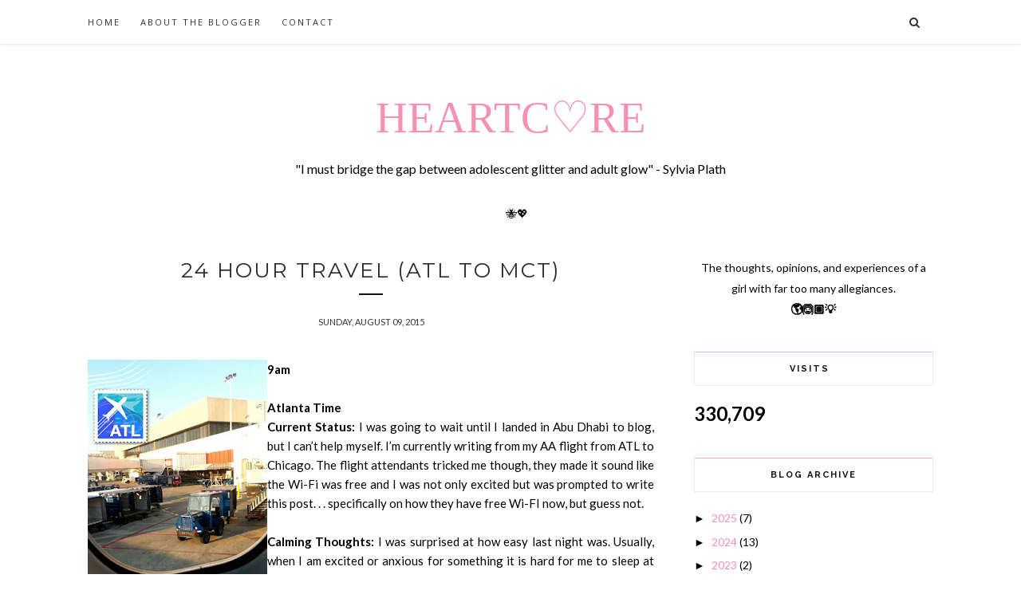

--- FILE ---
content_type: text/html; charset=UTF-8
request_url: https://www.meangrrrls.com/b/stats?style=BLACK_TRANSPARENT&timeRange=ALL_TIME&token=APq4FmCe93dEnYH7U8aPLEYHncYi2pb3FC35sJxdQXFFuQ8cSScsHBejcFyx1yJckr5XcZq6IC8rI3mWgyadJJKPoffkQL39AA
body_size: 22
content:
{"total":330709,"sparklineOptions":{"backgroundColor":{"fillOpacity":0.1,"fill":"#000000"},"series":[{"areaOpacity":0.3,"color":"#202020"}]},"sparklineData":[[0,19],[1,50],[2,23],[3,19],[4,98],[5,20],[6,23],[7,21],[8,26],[9,30],[10,32],[11,17],[12,26],[13,23],[14,84],[15,32],[16,34],[17,31],[18,43],[19,16],[20,36],[21,34],[22,34],[23,32],[24,35],[25,24],[26,28],[27,27],[28,41],[29,4]],"nextTickMs":225000}

--- FILE ---
content_type: text/javascript; charset=UTF-8
request_url: https://www.meangrrrls.com/feeds/posts/default/-/Travel?alt=json-in-script&callback=related_results_labels_thumbs&max-results=6
body_size: 21085
content:
// API callback
related_results_labels_thumbs({"version":"1.0","encoding":"UTF-8","feed":{"xmlns":"http://www.w3.org/2005/Atom","xmlns$openSearch":"http://a9.com/-/spec/opensearchrss/1.0/","xmlns$blogger":"http://schemas.google.com/blogger/2008","xmlns$georss":"http://www.georss.org/georss","xmlns$gd":"http://schemas.google.com/g/2005","xmlns$thr":"http://purl.org/syndication/thread/1.0","id":{"$t":"tag:blogger.com,1999:blog-636911364751470070"},"updated":{"$t":"2026-01-14T07:40:25.247-05:00"},"category":[{"term":"thoughts"},{"term":"kpop"},{"term":"oman"},{"term":"family"},{"term":"opinion"},{"term":"Faith"},{"term":"Food"},{"term":"Travel"},{"term":"music"},{"term":"mx"},{"term":"Atlanta"},{"term":"SOTU"},{"term":"friends"},{"term":"culture"},{"term":"europe"},{"term":"holidays"},{"term":"review"},{"term":"Birthday"},{"term":"art"},{"term":"asia"},{"term":"study abroad"},{"term":"tips"},{"term":"university"},{"term":"pets"},{"term":"self care"},{"term":"summer"},{"term":"Mexico"},{"term":"beardie"},{"term":"expat"},{"term":"momochan"},{"term":"photo"},{"term":"bts"},{"term":"cheese"},{"term":"daily"},{"term":"decor"},{"term":"funny"},{"term":"law"},{"term":"money"},{"term":"place"},{"term":"weight"},{"term":"Home"},{"term":"Trump"},{"term":"book"},{"term":"fashion"},{"term":"mbirthday"},{"term":"social media"},{"term":"story"},{"term":"wjsn"},{"term":"xicana"},{"term":"history"},{"term":"language"},{"term":"muscat"},{"term":"people"},{"term":"relationship"},{"term":"series"},{"term":"vixx"},{"term":"work"},{"term":"Arabic"},{"term":"Fitness"},{"term":"Quote"},{"term":"alcohol"},{"term":"board"},{"term":"cocktails"},{"term":"guest"},{"term":"quarantine"},{"term":"shop"},{"term":"sj"},{"term":"vlog"}],"title":{"type":"text","$t":"HEARTC♡RE"},"subtitle":{"type":"html","$t":"\"I must bridge the gap between adolescent glitter and adult glow\" - Sylvia Plath"},"link":[{"rel":"http://schemas.google.com/g/2005#feed","type":"application/atom+xml","href":"https:\/\/www.meangrrrls.com\/feeds\/posts\/default"},{"rel":"self","type":"application/atom+xml","href":"https:\/\/www.blogger.com\/feeds\/636911364751470070\/posts\/default\/-\/Travel?alt=json-in-script\u0026max-results=6"},{"rel":"alternate","type":"text/html","href":"https:\/\/www.meangrrrls.com\/search\/label\/Travel"},{"rel":"hub","href":"http://pubsubhubbub.appspot.com/"},{"rel":"next","type":"application/atom+xml","href":"https:\/\/www.blogger.com\/feeds\/636911364751470070\/posts\/default\/-\/Travel\/-\/Travel?alt=json-in-script\u0026start-index=7\u0026max-results=6"}],"author":[{"name":{"$t":"melissa"},"uri":{"$t":"http:\/\/www.blogger.com\/profile\/01932758103612974704"},"email":{"$t":"noreply@blogger.com"},"gd$image":{"rel":"http://schemas.google.com/g/2005#thumbnail","width":"32","height":"32","src":"\/\/blogger.googleusercontent.com\/img\/b\/R29vZ2xl\/AVvXsEiUYCRUCvi1FC6WERRpKZcVJk3xPYUBOZ6BRMdLC7NArdbz04xDhq8kwGZTE7r6oq_2-b_9YAko6jYB9OVb7RBwRQiWK-oXZh-AS9j9mAuQvTJpUv4ZhmjL0xiZhWYA0N0\/s113\/Dd8e6vCU0AEQEnS.jpg"}}],"generator":{"version":"7.00","uri":"http://www.blogger.com","$t":"Blogger"},"openSearch$totalResults":{"$t":"15"},"openSearch$startIndex":{"$t":"1"},"openSearch$itemsPerPage":{"$t":"6"},"entry":[{"id":{"$t":"tag:blogger.com,1999:blog-636911364751470070.post-2501178818629970755"},"published":{"$t":"2017-03-09T13:51:00.000-05:00"},"updated":{"$t":"2017-03-29T22:12:57.872-04:00"},"category":[{"scheme":"http://www.blogger.com/atom/ns#","term":"asia"},{"scheme":"http://www.blogger.com/atom/ns#","term":"language"},{"scheme":"http://www.blogger.com/atom/ns#","term":"place"},{"scheme":"http://www.blogger.com/atom/ns#","term":"Travel"}],"title":{"type":"text","$t":"Hong Kong 🇭🇰 "},"content":{"type":"html","$t":"\u003Cdiv class=\"separator\" style=\"clear: both; text-align: center;\"\u003E\n\u003Ca href=\"https:\/\/blogger.googleusercontent.com\/img\/b\/R29vZ2xl\/AVvXsEiIcoitT7fu3N1ETaIzQqis_-AFmRXxVIMnxpN5zel1pKikYL9YBLkqXtCY4QVHtss9INSybUA9ta4JQ00M5RRv7mSykc9sw8h6TIz5S6nYnhaVsP3auCgSppE5ngurYDSVJSqPb8vGP84\/s1600\/976c8e76a1baa7672cb815b5bba5f951.jpg\" imageanchor=\"1\" style=\"margin-left: 1em; margin-right: 1em;\"\u003E\u003Cimg border=\"0\" height=\"640\" src=\"https:\/\/blogger.googleusercontent.com\/img\/b\/R29vZ2xl\/AVvXsEiIcoitT7fu3N1ETaIzQqis_-AFmRXxVIMnxpN5zel1pKikYL9YBLkqXtCY4QVHtss9INSybUA9ta4JQ00M5RRv7mSykc9sw8h6TIz5S6nYnhaVsP3auCgSppE5ngurYDSVJSqPb8vGP84\/s640\/976c8e76a1baa7672cb815b5bba5f951.jpg\" width=\"574\" \/\u003E\u003C\/a\u003E\u003C\/div\u003E\n\u003Cdiv class=\"separator\" style=\"clear: both; text-align: center;\"\u003E\n\u003Cbr \/\u003E\u003C\/div\u003E\n\u003Cdiv class=\"separator\" style=\"clear: both; text-align: left;\"\u003E\nI have learned to \u003Ci\u003Enot\u003C\/i\u003E\u0026nbsp;trust myself when it comes to \"what I (currently) want\" and always be open to change. The clashes are 100% internal. It goes a little something like this:\u003C\/div\u003E\n\u003Cdiv class=\"separator\" style=\"clear: both; text-align: left;\"\u003E\n\u003Cb\u003EMe: \u003C\/b\u003E\"Melissa, I thought we wanted to do \u003Ci\u003Ethis\u003C\/i\u003E\"\u003C\/div\u003E\n\u003Cdiv class=\"separator\" style=\"clear: both; text-align: left;\"\u003E\n\u003Cb\u003EMyself:\u003C\/b\u003E \"Sorry, I'm not really feeling it anymore I want\u0026nbsp;\u003Ci\u003Ethis\u003C\/i\u003E\"\u003C\/div\u003E\n\u003Cdiv class=\"separator\" style=\"clear: both; text-align: left;\"\u003E\n\u003Cb\u003EI: \u003C\/b\u003E\"#shookt #confused\"\u003C\/div\u003E\n\u003Cdiv class=\"separator\" style=\"clear: both; text-align: left;\"\u003E\n\u003Cbr \/\u003E\u003C\/div\u003E\n\u003Cdiv class=\"separator\" style=\"clear: both; text-align: left;\"\u003E\nI remember once upon a time, I wanted to live an Atlanta suburban life . . . boi ✋🏾. \u0026nbsp;I can't imagine myself in a white picket fence dream. For now, the idea makes me feel suffocated.\u003C\/div\u003E\n\u003Cdiv class=\"separator\" style=\"clear: both; text-align: left;\"\u003E\n\u003Cbr \/\u003E\u003C\/div\u003E\n\u003Cdiv class=\"separator\" style=\"clear: both; text-align: left;\"\u003E\nAnother thing is having kids of my own, I know I'm only 22 (though I don't think the \"only\" is necessary since 22 is able enough) but at the moment I'm not sure I can see my future self having them. I think I'd be a pretty capable mom, but I have zero yearning for them and run away from the idea that kids are necessary or fulfill a women's life. I love taking care of children, but I also know that their entire lives don't depend on me.\u0026nbsp;\u003C\/div\u003E\n\u003Cdiv class=\"separator\" style=\"clear: both; text-align: left;\"\u003E\n\u003Cbr \/\u003E\u003C\/div\u003E\n\u003Cdiv class=\"separator\" style=\"clear: both; text-align: left;\"\u003E\nBut like I mentioned in my initial point, this all might change in a few years. My fear isn't that my ideas will change, but that they will when it's too late or too difficult.\u0026nbsp;\u003C\/div\u003E\n\u003Cdiv class=\"separator\" style=\"clear: both; text-align: left;\"\u003E\n\u003Cbr \/\u003E\u003C\/div\u003E\n\u003Cdiv class=\"separator\" style=\"clear: both; text-align: left;\"\u003E\n\u003Cb\u003EI question my ability to be able to exist in such a permanent state.\u0026nbsp;\u003C\/b\u003E\u003C\/div\u003E\n\u003Cdiv class=\"separator\" style=\"clear: both; text-align: left;\"\u003E\n\u003Cbr \/\u003E\u003C\/div\u003E\n\u003Cdiv class=\"separator\" style=\"clear: both; text-align: left;\"\u003E\nThis is what I love about youth, that there are little to no things holding you back. There is room for change, and big change at that. As you get older, you have less and less of that wiggle room. You're stuck with a mortgage, a marriage, children, loans, bills, unfortunate circumstances, fear. You can't bounce back as easy if you take a risky chance. 100% you can do it at anytime, but at the end of the day it'll be harder under those circumstances. Let's take last summer's trip to Oman as an example. Flight and boarding for two months was booked a couple weeks before we left, and if I had serious commitments it would have been entirely impossible. Then again, for some that might be a sign of irresponsibility and lack of independence. No one's really right. I just hope I do what makes me happy in the process of figuring myself out (or is it molding myself?).\u0026nbsp;\u003C\/div\u003E\n\u003Cdiv class=\"separator\" style=\"clear: both; text-align: left;\"\u003E\n\u003Cbr \/\u003E\u003C\/div\u003E\n\u003Cdiv class=\"separator\" style=\"clear: both; text-align: left;\"\u003E\nI love to fling myself into existential crises (this is the tip of the freaking iceberg).\u0026nbsp;\u003C\/div\u003E\n\u003Cdiv class=\"separator\" style=\"clear: both; text-align: left;\"\u003E\nLuckily, my BFF is there to remind me I'm just going thru normal young adult angst.\u003C\/div\u003E\n\u003Cdiv class=\"separator\" style=\"clear: both; text-align: left;\"\u003E\n\u003Cbr \/\u003E\u003C\/div\u003E\n\u003Cdiv class=\"separator\" style=\"clear: both; text-align: left;\"\u003E\nBut let's move on to a lighter topic.\u003C\/div\u003E\n\u003Cdiv class=\"separator\" style=\"clear: both; text-align: left;\"\u003E\nI never really liked the idea of small living spaces with 0 green, but is a ridiculously expensive studio apartment on the 22th floor in my not-so-near future?\u003C\/div\u003E\n\u003Cdiv class=\"separator\" style=\"clear: both; text-align: left;\"\u003E\n\u003Cbr \/\u003E\u003C\/div\u003E\n\u003Cdiv class=\"separator\" style=\"clear: both; text-align: center;\"\u003E\n\u003Ca href=\"https:\/\/en.wikipedia.org\/wiki\/List_of_tallest_buildings_in_Hong_Kong\" style=\"clear: left; float: left; margin-bottom: 1em; margin-right: 1em;\"\u003E\u003Cimg border=\"0\" height=\"274\" src=\"https:\/\/blogger.googleusercontent.com\/img\/b\/R29vZ2xl\/AVvXsEhqexzs5ErBMkfJG4PdqchroAsKXNM8RFp_KqW6Hcf3hl30MyihIMdmVJtVqXSzoC2qsaXIvFSXaSwDUsHugS1aPENc3XIMD04XSSblfaxYdGmBtoHQfGUn-3vznls2aOCnu-963B0HWYY\/s640\/Hong_Kong_Night_Skyline.jpg\" width=\"640\" \/\u003E\u003C\/a\u003E\u003C\/div\u003E\n\u003Cdiv class=\"separator\" style=\"clear: both; text-align: left;\"\u003E\n\u003Cbr \/\u003E\u003C\/div\u003E\n\u003Cdiv class=\"separator\" style=\"clear: both; text-align: left;\"\u003E\nSomething that's calling me right now is Hong Kong. The only things I really know about it are that they speak Cantonese and it's a financial hub. \u0026amp; I'm asking myself . . . \u003Ci\u003Ewhy? \u003C\/i\u003EBut it is what it is. What's weird is that it's not that I want go on vacation there, I want to live(?) there for an extended period of time. But honestly, I know nothing about it. \u0026nbsp;\u003C\/div\u003E\n\u003Cdiv class=\"separator\" style=\"clear: both; text-align: left;\"\u003E\n\u003Cbr \/\u003E\u003C\/div\u003E\n\u003Cdiv class=\"separator\" style=\"clear: both; text-align: left;\"\u003E\nDoes my past life have a connection to Hong Kong?\u0026nbsp;\u003C\/div\u003E\n\u003Cdiv class=\"separator\" style=\"clear: both; text-align: left;\"\u003E\n\u003Cbr \/\u003E\u003C\/div\u003E\n\u003Cdiv class=\"separator\" style=\"clear: both; text-align: center;\"\u003E\n\u003Ca href=\"http:\/\/www.fdmgroup.com\/wp-content\/uploads\/Hong_Kong_Island_Skyline_2009.jpg\" style=\"clear: left; float: left; margin-bottom: 1em; margin-right: 1em; text-align: left;\"\u003E\u003Cimg border=\"0\" height=\"360\" src=\"https:\/\/blogger.googleusercontent.com\/img\/b\/R29vZ2xl\/AVvXsEjwRmy5Hih-GZNMC9a4UvgUXl03ROKsXTkvQy45ceGmHjESyEbWun6jmtcpP3tHUuqoMv7aPB8Uj0gz25eMaSw1W_9wkgYyhX0JV-bn9ay-832EC3-jdmUUMJ-7MAGBVPqoJpVGsJ2tROg\/s640\/Hong_Kong_Island_Skyline_2009.jpg\" width=\"640\" \/\u003E\u003C\/a\u003E\u003C\/div\u003E\n\u003Cdiv class=\"separator\" style=\"clear: both; text-align: left;\"\u003E\n\u003Cbr \/\u003E\u003C\/div\u003E\n\u003Cdiv class=\"separator\" style=\"clear: both; text-align: left;\"\u003E\n\u003Ca href=\"https:\/\/yogawinetravel.com\/11-things-you-should-know-before-visiting-hong-kong\/\"\u003E11 Things About Hong Kong\u003C\/a\u003E\u003C\/div\u003E\n\u003Cdiv class=\"separator\" style=\"clear: both; text-align: left;\"\u003E\n\u003Cbr \/\u003E\u003C\/div\u003E\n\u003Cdiv class=\"separator\" style=\"clear: both; text-align: left;\"\u003E\nThinking about it, it might be because I saw\u0026nbsp;\u003Ca href=\"https:\/\/www.youtube.com\/watch?v=hMSxteUO9OA\"\u003E\u003Cstrike\u003Eone\u003C\/strike\u003E\u0026nbsp;\u003Cstrike\u003Ethree\u003C\/strike\u003E\u0026nbsp;five\u0026nbsp;episodes\u003C\/a\u003E\u0026nbsp;of Monsta X's variety show in Hong Kong. But then again, I've seen plenty on Seoul and there's no calling there.\u0026nbsp;\u003C\/div\u003E\n\u003Cdiv class=\"separator\" style=\"clear: both; text-align: left;\"\u003E\n\u003Cbr \/\u003E\u003C\/div\u003E\n\u003Cdiv class=\"separator\" style=\"clear: both; text-align: left;\"\u003E\nWhen things like this happen, I have like a little feeling it's fate. Same thing happened to me with Oman, so you never know. 😜\u003C\/div\u003E\n\u003Cdiv class=\"separator\" style=\"clear: both; text-align: left;\"\u003E\n\u003Cbr \/\u003E\u003C\/div\u003E\n\u003Cdiv class=\"separator\" style=\"clear: both; text-align: left;\"\u003E\nI have a friend that went to Hong Kong (\u0026amp; their Disney) and now I'm retrospectively jealous.\u0026nbsp;\u003C\/div\u003E\n\u003Cdiv class=\"separator\" style=\"clear: both; text-align: left;\"\u003E\n\u003Cbr \/\u003E\u003C\/div\u003E\n\u003Cdiv class=\"separator\" style=\"clear: both; text-align: left;\"\u003E\nAlso I'm not qualified to be a actual foodie yet, but OMG Hong Kong is probably paradise. Why don't I have a \u003Ca href=\"https:\/\/youtu.be\/zmUn7V6uuZM\"\u003Elimitless\u003C\/a\u003E\u0026nbsp;(click the link, do it!) bank account?\u003C\/div\u003E\n\u003Cdiv class=\"separator\" style=\"clear: both; text-align: left;\"\u003E\n\u003Cbr \/\u003E\u003C\/div\u003E\n\u003Cdiv class=\"separator\" style=\"clear: both; text-align: left;\"\u003E\n\u003Ca href=\"https:\/\/blogger.googleusercontent.com\/img\/b\/R29vZ2xl\/AVvXsEhfkmaBBTnmsJkYwLJoFqqzt3NHdEqKtrvKBEWpFwvvS79P_bhj-pGeOgzJMgVXHJpp6Z5ocdlV4EsWV1OEhfWmU9Y1YVDbYvncP8uGJI5vg2tySyd_0JKWH_7DE7nMIURV-iHSYXJEEpQ\/s1600\/l6qjqr.jpg\" imageanchor=\"1\" style=\"clear: left; float: left; margin-bottom: 1em; margin-right: 1em; text-align: center;\"\u003E\u003Cimg border=\"0\" height=\"428\" src=\"https:\/\/blogger.googleusercontent.com\/img\/b\/R29vZ2xl\/AVvXsEhfkmaBBTnmsJkYwLJoFqqzt3NHdEqKtrvKBEWpFwvvS79P_bhj-pGeOgzJMgVXHJpp6Z5ocdlV4EsWV1OEhfWmU9Y1YVDbYvncP8uGJI5vg2tySyd_0JKWH_7DE7nMIURV-iHSYXJEEpQ\/s640\/l6qjqr.jpg\" width=\"640\" \/\u003E\u003C\/a\u003E\u003C\/div\u003E\n\u003Cbr \/\u003E\n\u003Cdiv class=\"separator\" style=\"clear: both; text-align: center;\"\u003E\n\u003Ca href=\"http:\/\/www.spicysharon.com\/2014\/02\/revisit-g-yitang-hong-kong-dim-sum.html\" style=\"clear: left; float: left; margin-bottom: 1em; margin-right: 1em;\"\u003E\u003Cbr \/\u003E\u003C\/a\u003E\u003Ca href=\"http:\/\/www.spicysharon.com\/2014\/02\/revisit-g-yitang-hong-kong-dim-sum.html\" style=\"clear: left; float: left; margin-bottom: 1em; margin-right: 1em;\"\u003E\u003Cimg border=\"0\" height=\"398\" src=\"https:\/\/blogger.googleusercontent.com\/img\/b\/R29vZ2xl\/AVvXsEhL_VFowRd3RhU4XlNfRiV7bMg9H4TVEfBjQuI0hOq1Cyo21ZT5vZhIPghrfjRHo1YHrnuPq3LkxDISoPbmXjwTh7b-Lwm2qlBw1swoDv6tz269rs21TUA04_OnEy7uI8ueksTcHqUivW0\/s640\/DSC00747-001.JPG\" width=\"640\" \/\u003E\u003C\/a\u003E\u003C\/div\u003E\n\u003Cdiv style=\"text-align: center;\"\u003E\n🍴🍴🍴🍴🍴🍴🍴🍴🍴🍴🍴🍴🍴🍴\u003C\/div\u003E\n\u003Cbr \/\u003E\n\u003Cbr \/\u003E\n\u003Cdiv class=\"separator\" style=\"clear: both; text-align: center;\"\u003E\n\u003Ca href=\"https:\/\/blogger.googleusercontent.com\/img\/b\/R29vZ2xl\/AVvXsEhQbk4yf5oQrsKFCVHPm1E-J74LYZwpZ1HZUv1r69CHquhUVMMgNHvFvcmFxJcvGtEvJ_h0P71KJ0VB5_eGBut-njxQL7N2zkb0ATNln_caeCMX0_Kzk57gnGTrpaYE3tJRB4FVDZ06Qp8\/s1600\/Smorgasboard-of-HK-Street-Grub.jpg\" imageanchor=\"1\" style=\"clear: left; float: left; margin-bottom: 1em; margin-right: 1em;\"\u003E\u003Cimg border=\"0\" height=\"360\" src=\"https:\/\/blogger.googleusercontent.com\/img\/b\/R29vZ2xl\/AVvXsEhQbk4yf5oQrsKFCVHPm1E-J74LYZwpZ1HZUv1r69CHquhUVMMgNHvFvcmFxJcvGtEvJ_h0P71KJ0VB5_eGBut-njxQL7N2zkb0ATNln_caeCMX0_Kzk57gnGTrpaYE3tJRB4FVDZ06Qp8\/s640\/Smorgasboard-of-HK-Street-Grub.jpg\" width=\"640\" \/\u003E\u003C\/a\u003E\u003C\/div\u003E\n\u003Cbr \/\u003E\n\u003Cdiv class=\"separator\" style=\"clear: both; text-align: center;\"\u003E\n\u003Ca href=\"https:\/\/blogger.googleusercontent.com\/img\/b\/R29vZ2xl\/AVvXsEj9HW9ddykOyAu5VwuYtdsUkYXxRg75Cv7J95MnTB0AV87CpJpsKVIDap_XHdrBDhZcjlIDFGOhCsFax850BW-tykXPVBcl1g4-oVvyA583AxNHRhCyuceMYVk3osMKxXhm5CalVHsAOaw\/s1600\/that-food-cray-north-point-egg-waffles-8-640x400.jpg\" imageanchor=\"1\" style=\"clear: left; float: left; margin-bottom: 1em; margin-right: 1em;\"\u003E\u003Cimg border=\"0\" height=\"400\" src=\"https:\/\/blogger.googleusercontent.com\/img\/b\/R29vZ2xl\/AVvXsEj9HW9ddykOyAu5VwuYtdsUkYXxRg75Cv7J95MnTB0AV87CpJpsKVIDap_XHdrBDhZcjlIDFGOhCsFax850BW-tykXPVBcl1g4-oVvyA583AxNHRhCyuceMYVk3osMKxXhm5CalVHsAOaw\/s640\/that-food-cray-north-point-egg-waffles-8-640x400.jpg\" width=\"640\" \/\u003E\u003C\/a\u003E\u003C\/div\u003E\n\u003Cdiv class=\"separator\" style=\"clear: both; text-align: left;\"\u003E\nNow, I'm not 100% sure if it was Hong Kong, but I think so because it's in Cantonese cuisine where some restaurants wheel around a cart that just hold a \u003Ci\u003Emultitude\u0026nbsp;\u003C\/i\u003Eof dumplings (my freaking dream). Actually I think it is Hong Kong, a former British colony, since it would make sense that they adopted their tea time. (!! although, China made tea like 5,000 years ago, maybe the British cemented the transition from medicinal\/spiritual tea uses to more social? but I'm sure the Chinese had already done that, so maybe just inspired the brunch, dainty snack thing. Or maybe the British are just irrelevant). Sooooo anyways, you sit with friends, sip your tea, and indulge on a variety of dim sum from a silver cart!\u0026nbsp;\u003C\/div\u003E\n\u003Cdiv class=\"separator\" style=\"clear: both; text-align: left;\"\u003E\n\u003Cbr \/\u003E\u003C\/div\u003E\n\u003Cdiv class=\"separator\" style=\"clear: both; text-align: center;\"\u003E\n\u003Ca href=\"https:\/\/www.pinterest.com\/casaincampagna\/dim-sum\/\" style=\"clear: left; float: left; margin-bottom: 1em; margin-right: 1em;\"\u003E\u003Cimg border=\"0\" height=\"480\" src=\"https:\/\/blogger.googleusercontent.com\/img\/b\/R29vZ2xl\/AVvXsEgSkYmXCrhiNXMzKeWM5-mW47Dau6wrQs77u2HnIs-cKp8NaXM-0qYulthGYmblVyhxN6UyozZYjoYZRrThSOwXeUusz8rMYhPCWsr1k3hsnB8wfUwBDPgSniI-QZsKqOufYD_Gg9VGscA\/s640\/7908db5e8aae2fb2bea4b8727897d649.jpg\" width=\"640\" \/\u003E\u003C\/a\u003E\u003C\/div\u003E\n\u003Cdiv class=\"separator\" style=\"clear: both; text-align: left;\"\u003E\nit's called Yum Cha! and traditionally brunch (peep the chicken feet on the bottom left)\u003C\/div\u003E\n\u003Cdiv class=\"separator\" style=\"clear: both; text-align: left;\"\u003E\n\u003Cbr \/\u003E\u003C\/div\u003E\n\u003Cdiv class=\"separator\" style=\"clear: both; text-align: center;\"\u003E\n\u003Ca href=\"https:\/\/blogger.googleusercontent.com\/img\/b\/R29vZ2xl\/AVvXsEjaKGo_qGLwDZDy6_kZxAmP5kR-yRopS2J1X12WikP7zLyJNkC38TSrpdHcutAQyQCE76FKYA8dDFeJxGKngacJEAe-0hM3p9mH6oCG9wCbqA-D_BGT0EwWfIJiCyoMpJ7SuC9lZn29UUg\/s1600\/1454533425543.jpg\" imageanchor=\"1\" style=\"clear: left; float: left; margin-bottom: 1em; margin-right: 1em;\"\u003E\u003Cimg border=\"0\" height=\"358\" src=\"https:\/\/blogger.googleusercontent.com\/img\/b\/R29vZ2xl\/AVvXsEjaKGo_qGLwDZDy6_kZxAmP5kR-yRopS2J1X12WikP7zLyJNkC38TSrpdHcutAQyQCE76FKYA8dDFeJxGKngacJEAe-0hM3p9mH6oCG9wCbqA-D_BGT0EwWfIJiCyoMpJ7SuC9lZn29UUg\/s640\/1454533425543.jpg\" width=\"640\" \/\u003E\u003C\/a\u003E\u003C\/div\u003E\n\u003Cdiv class=\"separator\" style=\"clear: both; text-align: center;\"\u003E\n\u003Ca href=\"http:\/\/www.sassyhongkong.com\/innovative-adorable-dining-experience-yum-cha\/\" style=\"clear: left; float: left; margin-bottom: 1em; margin-right: 1em;\"\u003E\u003Cimg border=\"0\" height=\"380\" src=\"https:\/\/blogger.googleusercontent.com\/img\/b\/R29vZ2xl\/AVvXsEizTXqMO8VcqmlMDu_HyrX8GfAoTTmmshyEoV21c8nUDz-H5WgbEMXm4yXByJEh8BpcctyibEd2dWOZwS9Hg_bdYQbTdhNsbpazfKZil5vRASD0NBhQWS82efj_onZfcUcM8d7hjnaSHfA\/s640\/yum-cha-dcg.jpg\" width=\"640\" \/\u003E\u003C\/a\u003E\u003C\/div\u003E\n\u003Cdiv class=\"separator\" style=\"clear: both; text-align: left;\"\u003E\nFun fact: Our Chinese American food is super deviated from traditional Chinese cuisine (duh). But there are (debated) major regional cuisines in China. Americans, \u0026amp; probably the Western hemisphere, are generally more familiar with Cantonese type of cuisine whose origin lies in the Southeastern Guangdong province. This is because many people from Guangdong immigrated overseas in the 19th century. I should probably also mention that the main language in Guangdong is Cantonese (surprise!) unlike the rest of mainland China who generally speak Mandarin (and other dialects of course). (autonomous) Hong Kong and Macau are also in the Cantonese sphere, and have it as their official language.\u003C\/div\u003E\n\u003Cdiv class=\"separator\" style=\"clear: both; text-align: left;\"\u003E\n\u003Cbr \/\u003E\u003C\/div\u003E\n\u003Cdiv class=\"separator\" style=\"clear: both; text-align: left;\"\u003E\nCantonese speakers in red:\u003C\/div\u003E\n\u003Cdiv class=\"separator\" style=\"clear: both; text-align: center;\"\u003E\n\u003Ca href=\"https:\/\/blogger.googleusercontent.com\/img\/b\/R29vZ2xl\/AVvXsEjVbfJBZwE610MKJjH07haTTtydNpsuoKDrU6j3CNJPquK9lBpUZ6rcNNiizcBjZ1BYxNKtAj5bCD71OAmkSyAVyuOTK0af8cGJpFA7Hl9ig-9UrWBKu-OsC-I-ajKXaLi9FALXWIHMZVo\/s1600\/m12057_ch.png\" imageanchor=\"1\" style=\"clear: left; float: left; margin-bottom: 1em; margin-right: 1em;\"\u003E\u003C\/a\u003E\u003Ca href=\"https:\/\/blogger.googleusercontent.com\/img\/b\/R29vZ2xl\/AVvXsEiqjTlmeOYKzZJ7irNiyeu3SbmLoEIhHsdBD7dFUJaQPKCo8dFRkBIAJMwE7-b5DlOmQ1lHNcKWnI7lHLFnBGKcG4DIt9xLmHnKg5WgBMJiBVDXhsQOhJZ89oOrxPxYgCW5aQ2hdXofAzk\/s1600\/Map-of-Cantonese-speaking-region.jpg\" imageanchor=\"1\" style=\"clear: left; float: left; margin-bottom: 1em; margin-right: 1em;\"\u003E\u003Cimg border=\"0\" height=\"544\" src=\"https:\/\/blogger.googleusercontent.com\/img\/b\/R29vZ2xl\/AVvXsEiqjTlmeOYKzZJ7irNiyeu3SbmLoEIhHsdBD7dFUJaQPKCo8dFRkBIAJMwE7-b5DlOmQ1lHNcKWnI7lHLFnBGKcG4DIt9xLmHnKg5WgBMJiBVDXhsQOhJZ89oOrxPxYgCW5aQ2hdXofAzk\/s640\/Map-of-Cantonese-speaking-region.jpg\" width=\"640\" \/\u003E\u003C\/a\u003E\u003C\/div\u003E\n\u003Cbr \/\u003E\n\u003Cdiv class=\"separator\" style=\"clear: both; text-align: left;\"\u003E\nWent on \u003Ca href=\"https:\/\/www.lonelyplanet.com\/china\/hong-kong\"\u003EHong Kong's Lonely Planet\u003C\/a\u003E\u0026nbsp;for more info.\u003C\/div\u003E\n\u003Cdiv class=\"separator\" style=\"clear: both; text-align: center;\"\u003E\n\u003Cbr \/\u003E\u003C\/div\u003E\n\u003Cdiv style=\"text-align: center;\"\u003E\n\u003Ciframe allowfullscreen=\"\" frameborder=\"0\" src=\"\/\/players.brightcove.net\/5104226627001\/default_default\/index.html?videoId=5212887501001\"\u003E\u003C\/iframe\u003E\n\n\u0026nbsp;\u003C\/div\u003E\n\u0026amp; if I'm already there, might as well stop in \u003Ca href=\"https:\/\/www.lonelyplanet.com\/china\/macau\"\u003EMacau\u003C\/a\u003E right 😏 \u0026nbsp;as they put it, the \"Las Vegas of Asia\". BTW Funny story about that, so when Portugal was democratizing (70's), it was ready to return (?) Macau to China after controlling it for the last few centuries. Unfortunately for China, they don't have their shit together, there is no rule of law, and subsequently asks Portugal to keep ruling and hold on to Macau until China could get back to them (late 90s).\u003Cbr \/\u003E\n\u003Cbr \/\u003E\nThis post was longer than intended, hope you weren't hungry, have the travel bug, or hate parentheses. 😉\u003Cbr \/\u003E\nMelissa"},"link":[{"rel":"edit","type":"application/atom+xml","href":"https:\/\/www.blogger.com\/feeds\/636911364751470070\/posts\/default\/2501178818629970755"},{"rel":"self","type":"application/atom+xml","href":"https:\/\/www.blogger.com\/feeds\/636911364751470070\/posts\/default\/2501178818629970755"},{"rel":"alternate","type":"text/html","href":"https:\/\/www.meangrrrls.com\/2017\/03\/hong-kong.html","title":"Hong Kong 🇭🇰 "}],"author":[{"name":{"$t":"melissa"},"uri":{"$t":"http:\/\/www.blogger.com\/profile\/01932758103612974704"},"email":{"$t":"noreply@blogger.com"},"gd$image":{"rel":"http://schemas.google.com/g/2005#thumbnail","width":"32","height":"32","src":"\/\/blogger.googleusercontent.com\/img\/b\/R29vZ2xl\/AVvXsEiUYCRUCvi1FC6WERRpKZcVJk3xPYUBOZ6BRMdLC7NArdbz04xDhq8kwGZTE7r6oq_2-b_9YAko6jYB9OVb7RBwRQiWK-oXZh-AS9j9mAuQvTJpUv4ZhmjL0xiZhWYA0N0\/s113\/Dd8e6vCU0AEQEnS.jpg"}}],"media$thumbnail":{"xmlns$media":"http://search.yahoo.com/mrss/","url":"https:\/\/blogger.googleusercontent.com\/img\/b\/R29vZ2xl\/AVvXsEiIcoitT7fu3N1ETaIzQqis_-AFmRXxVIMnxpN5zel1pKikYL9YBLkqXtCY4QVHtss9INSybUA9ta4JQ00M5RRv7mSykc9sw8h6TIz5S6nYnhaVsP3auCgSppE5ngurYDSVJSqPb8vGP84\/s72-c\/976c8e76a1baa7672cb815b5bba5f951.jpg","height":"72","width":"72"}},{"id":{"$t":"tag:blogger.com,1999:blog-636911364751470070.post-3560473691201121444"},"published":{"$t":"2016-06-08T13:07:00.000-04:00"},"updated":{"$t":"2016-10-26T22:27:03.157-04:00"},"category":[{"scheme":"http://www.blogger.com/atom/ns#","term":"guest"},{"scheme":"http://www.blogger.com/atom/ns#","term":"people"},{"scheme":"http://www.blogger.com/atom/ns#","term":"Travel"}],"title":{"type":"text","$t":"Today Was a Busy Week For Us- Yuri"},"content":{"type":"html","$t":"\u003Cdiv class=\"separator\" style=\"clear: both; text-align: center;\"\u003E\n\u003Ca href=\"https:\/\/blogger.googleusercontent.com\/img\/b\/R29vZ2xl\/AVvXsEivTtPepxWciGxW3X_BQcGIySRAOGjQTXcatNwExx1nZKacApw7CLA-_pGSSljO_Gx2_ddGXgfeSxdPeiKW0pSrAD8qJva64vYDtcgAJlWX9JHtMYDab-raUo0Jbcnu5uOtyr7gcw8JAZg\/s1600\/tumblr_inline_nriqtofmLM1r1e8x1_500.gif\" imageanchor=\"1\" style=\"margin-left: 1em; margin-right: 1em;\"\u003E\u003Cimg border=\"0\" height=\"182\" src=\"https:\/\/blogger.googleusercontent.com\/img\/b\/R29vZ2xl\/AVvXsEivTtPepxWciGxW3X_BQcGIySRAOGjQTXcatNwExx1nZKacApw7CLA-_pGSSljO_Gx2_ddGXgfeSxdPeiKW0pSrAD8qJva64vYDtcgAJlWX9JHtMYDab-raUo0Jbcnu5uOtyr7gcw8JAZg\/s320\/tumblr_inline_nriqtofmLM1r1e8x1_500.gif\" width=\"320\" \/\u003E\u003C\/a\u003E\u003C\/div\u003E\n\u003Cdiv class=\"separator\" style=\"clear: both; text-align: center;\"\u003E\n\u003Cbr \/\u003E\u003C\/div\u003E\n\u003Cdiv align=\"center\" class=\"MsoNormal\" style=\"text-align: center;\"\u003E\nFor those of you who follow Melissa ,, you know she has been open about her trip to Oman .. little did y’all know she was bringing me along with her across the world soooo…\u003Cbr \/\u003E\nSURPRISE! 🎉 Lmao!\u003Cbr \/\u003E\nAbout 2 months ago or so Melissa told me how she wanted to go back to Muscat for the summer. And I jokingly said what if I joined you on the trip as well?? And we discussed the possibility for like 5 seconds and then we moved on.\u003Cbr \/\u003E\nBut then about two weeks ago the discussion surfaced again and idk how but we talked about budgeting and how this could really be a possibility. We met up for dinner one night and plotted EVERYTHING.. and knowing Melissa you know she had already done her research and had a place to live and plane tickets possibilities …  and basically I said why not???\u003Cspan style=\"font-family: \u0026quot;apple color emoji\u0026quot;; font-size: 13pt;\"\u003E😎\u003C\/span\u003E\u003Cspan style=\"font-family: \u0026quot;times new roman\u0026quot;;\"\u003E\u0026nbsp;\u003C\/span\u003E\u003C\/div\u003E\n\u003Cdiv align=\"center\" class=\"MsoNormal\" style=\"text-align: center;\"\u003E\n\u003Cspan style=\"font-family: \u0026quot;times new roman\u0026quot;;\"\u003E\u003Cbr \/\u003E\u003C\/span\u003E\u003C\/div\u003E\n\u003Cdiv class=\"separator\" style=\"clear: both; text-align: center;\"\u003E\n\u003Ca href=\"https:\/\/blogger.googleusercontent.com\/img\/b\/R29vZ2xl\/AVvXsEhNUpbSKacLDXPuL7LPaUg96KoU0RnW1fIJeSKCNzuvan6XMOBpVbv1pFNkOaBbUU0O_fdnJambbaTJ0_Q0BhuyUz8gM76BjxyZkr6-X-OXSDJx-OEG-s03wRUhM5UZQywmvlC9QNS9hYs\/s1600\/Screen+Shot+2016-06-08+at+12.39.25+PM.png\" imageanchor=\"1\" style=\"margin-left: 1em; margin-right: 1em;\"\u003E\u003Cimg border=\"0\" height=\"366\" src=\"https:\/\/blogger.googleusercontent.com\/img\/b\/R29vZ2xl\/AVvXsEhNUpbSKacLDXPuL7LPaUg96KoU0RnW1fIJeSKCNzuvan6XMOBpVbv1pFNkOaBbUU0O_fdnJambbaTJ0_Q0BhuyUz8gM76BjxyZkr6-X-OXSDJx-OEG-s03wRUhM5UZQywmvlC9QNS9hYs\/s640\/Screen+Shot+2016-06-08+at+12.39.25+PM.png\" width=\"640\" \/\u003E\u003C\/a\u003E\u003C\/div\u003E\n\u003Cdiv align=\"center\" class=\"MsoNormal\" style=\"text-align: center;\"\u003E\n\u003Cbr \/\u003E\u003C\/div\u003E\n\u003Cdiv align=\"center\" class=\"MsoNormal\" style=\"text-align: center;\"\u003E\nThis is a great experience and better now that I’m young and don’t have major responsibilities … so I talked over with my mom and I’m forever indebted with all the support she has given me and understanding this is an amazing opportunity 🙌🏾…  her only conditions were that I had to get all my school stuff ready for my return and make sure you have a job back when you come back … for me my job was probably the only major obstacle I had but thanks to God it all worked out .. and with all the odds to our favor it became clear that I would be spending my summer in Muscat, Oman. When there was a week left nerves and anxiety settled in pretty well and I could not sleep at night … that was the strangest thing about all this .. during the day I would be completely fine and as soon the sun went down all those feelings began to appear.\u003Cbr \/\u003E\nBUT as I am sitting here at the Newark Airport in New Jersey I am excited as ever.\u003Cbr \/\u003E\nso please pray for us guys, because we are basically on our own for the next two months.. \u003Cspan style=\"font-family: \u0026quot;apple color emoji\u0026quot;; font-size: 13pt;\"\u003E😁\u003C\/span\u003E\u003C\/div\u003E\n\u003Cdiv align=\"center\" class=\"MsoNormal\" style=\"text-align: center;\"\u003E\n\u003Cspan style=\"font-family: \u0026quot;apple color emoji\u0026quot;; font-size: 13.0pt;\"\u003E\u003Cbr \/\u003E\u003C\/span\u003E\u003C\/div\u003E\n\u003Cdiv class=\"separator\" style=\"clear: both; text-align: center;\"\u003E\n\u003Ca href=\"https:\/\/blogger.googleusercontent.com\/img\/b\/R29vZ2xl\/AVvXsEjl5Iui6aKh9jOUFSET1FELM-pYch_AXGO5FsWRlSRebFrsdmOVd9yJr3jYiQI6Pe0ugsuaiHBfJsrrwm-9rOamSlZZdGK6_yby1rW1GKDdnR_DB8Hdl5Vd6n8TXkw170P0M141CN1-VIA\/s1600\/20160608_120834.jpg\" imageanchor=\"1\" style=\"margin-left: 1em; margin-right: 1em;\"\u003E\u003Cimg border=\"0\" height=\"360\" src=\"https:\/\/blogger.googleusercontent.com\/img\/b\/R29vZ2xl\/AVvXsEjl5Iui6aKh9jOUFSET1FELM-pYch_AXGO5FsWRlSRebFrsdmOVd9yJr3jYiQI6Pe0ugsuaiHBfJsrrwm-9rOamSlZZdGK6_yby1rW1GKDdnR_DB8Hdl5Vd6n8TXkw170P0M141CN1-VIA\/s640\/20160608_120834.jpg\" width=\"640\" \/\u003E\u003C\/a\u003E\u003C\/div\u003E\n\u003Cdiv align=\"center\" class=\"MsoNormal\" style=\"text-align: center;\"\u003E\n\u003Cbr \/\u003E\u003C\/div\u003E\n\u003Cdiv align=\"center\" class=\"MsoNormal\" style=\"text-align: center;\"\u003E\n\u003Cb\u003E#MandYTakeOman\u003C\/b\u003E\u003Cbr \/\u003E\n\u003Cb\u003E\u003Cbr \/\u003E\u003C\/b\u003E\n\u003Cbr \/\u003E\n\u003Cdiv style=\"text-align: left;\"\u003E\n\u003Cb\u003E-yuri\u003C\/b\u003E\u003C\/div\u003E\n\u003C\/div\u003E\n\u003Cdiv align=\"center\" class=\"MsoNormal\" style=\"text-align: center;\"\u003E\n\u003Cbr \/\u003E\u003C\/div\u003E\n"},"link":[{"rel":"replies","type":"application/atom+xml","href":"https:\/\/www.meangrrrls.com\/feeds\/3560473691201121444\/comments\/default","title":"Post Comments"},{"rel":"replies","type":"text/html","href":"https:\/\/www.meangrrrls.com\/2016\/06\/today-was-busy-week-for-us.html#comment-form","title":"0 Comments"},{"rel":"edit","type":"application/atom+xml","href":"https:\/\/www.blogger.com\/feeds\/636911364751470070\/posts\/default\/3560473691201121444"},{"rel":"self","type":"application/atom+xml","href":"https:\/\/www.blogger.com\/feeds\/636911364751470070\/posts\/default\/3560473691201121444"},{"rel":"alternate","type":"text/html","href":"https:\/\/www.meangrrrls.com\/2016\/06\/today-was-busy-week-for-us.html","title":"Today Was a Busy Week For Us- Yuri"}],"author":[{"name":{"$t":"melissa"},"uri":{"$t":"http:\/\/www.blogger.com\/profile\/01932758103612974704"},"email":{"$t":"noreply@blogger.com"},"gd$image":{"rel":"http://schemas.google.com/g/2005#thumbnail","width":"32","height":"32","src":"\/\/blogger.googleusercontent.com\/img\/b\/R29vZ2xl\/AVvXsEiUYCRUCvi1FC6WERRpKZcVJk3xPYUBOZ6BRMdLC7NArdbz04xDhq8kwGZTE7r6oq_2-b_9YAko6jYB9OVb7RBwRQiWK-oXZh-AS9j9mAuQvTJpUv4ZhmjL0xiZhWYA0N0\/s113\/Dd8e6vCU0AEQEnS.jpg"}}],"media$thumbnail":{"xmlns$media":"http://search.yahoo.com/mrss/","url":"https:\/\/blogger.googleusercontent.com\/img\/b\/R29vZ2xl\/AVvXsEivTtPepxWciGxW3X_BQcGIySRAOGjQTXcatNwExx1nZKacApw7CLA-_pGSSljO_Gx2_ddGXgfeSxdPeiKW0pSrAD8qJva64vYDtcgAJlWX9JHtMYDab-raUo0Jbcnu5uOtyr7gcw8JAZg\/s72-c\/tumblr_inline_nriqtofmLM1r1e8x1_500.gif","height":"72","width":"72"},"thr$total":{"$t":"0"}},{"id":{"$t":"tag:blogger.com,1999:blog-636911364751470070.post-6705268077300432779"},"published":{"$t":"2016-06-01T16:04:00.000-04:00"},"updated":{"$t":"2016-10-26T22:28:46.132-04:00"},"category":[{"scheme":"http://www.blogger.com/atom/ns#","term":"summer"},{"scheme":"http://www.blogger.com/atom/ns#","term":"Travel"}],"title":{"type":"text","$t":"Summer 2k16 🇴🇲 🎉"},"content":{"type":"html","$t":"\u003Cdiv class=\"separator\" style=\"clear: both; text-align: center;\"\u003E\n\u003Ca href=\"https:\/\/blogger.googleusercontent.com\/img\/b\/R29vZ2xl\/AVvXsEjsdR01yGYrU4CMAmyl2EqKM13VW5pzCzfwZZwpkt7vXV53BG55C-w_TnU8ZbTsvdOowE-vxGmWXNX7O918Ms2aqa2U7DWHLgSfeUTTFvjgwm8QtH41MOwnO7T0Ui-oa4VfweJRLIKcO8o\/s1600\/Screenshot_2016-06-01-01-48-23.png\" imageanchor=\"1\" style=\"margin-left: 1em; margin-right: 1em;\"\u003E\u003Cimg border=\"0\" height=\"345\" src=\"https:\/\/blogger.googleusercontent.com\/img\/b\/R29vZ2xl\/AVvXsEjsdR01yGYrU4CMAmyl2EqKM13VW5pzCzfwZZwpkt7vXV53BG55C-w_TnU8ZbTsvdOowE-vxGmWXNX7O918Ms2aqa2U7DWHLgSfeUTTFvjgwm8QtH41MOwnO7T0Ui-oa4VfweJRLIKcO8o\/s400\/Screenshot_2016-06-01-01-48-23.png\" width=\"400\" \/\u003E\u003C\/a\u003E\u003C\/div\u003E\n\u003Cdiv class=\"separator\" style=\"clear: both; text-align: center;\"\u003E\n\u003Cbr \/\u003E\u003C\/div\u003E\n\u003Cdiv class=\"separator\" style=\"clear: both; text-align: left;\"\u003E\nYo!!!!\u003Cspan class=\"emoji\" style=\"border: 0px; font-family: \u0026quot;apple color emoji\u0026quot; , \u0026quot;segoe ui emoji\u0026quot; , \u0026quot;notocoloremoji\u0026quot; , \u0026quot;segoe ui symbol\u0026quot; , \u0026quot;android emoji\u0026quot; , \u0026quot;emojisymbols\u0026quot;; font-size: 16px; line-height: 24px; margin: 0px; outline: 0px; padding: 0px; vertical-align: baseline;\"\u003E🇴🇲\u003C\/span\u003E\u003Cspan style=\"font-family: \u0026quot;helvetica neue\u0026quot; , \u0026quot;helvetica\u0026quot; , \u0026quot;arial\u0026quot; , sans-serif; font-size: 16px; line-height: 24px;\"\u003E\u0026nbsp;\u003C\/span\u003E🎉\u003Cspan class=\"emoji\" style=\"border: 0px; font-family: \u0026quot;apple color emoji\u0026quot; , \u0026quot;segoe ui emoji\u0026quot; , \u0026quot;notocoloremoji\u0026quot; , \u0026quot;segoe ui symbol\u0026quot; , \u0026quot;android emoji\u0026quot; , \u0026quot;emojisymbols\u0026quot;; font-size: 16px; line-height: 24px; margin: 0px; outline: 0px; padding: 0px; vertical-align: baseline;\"\u003E🇴🇲\u003C\/span\u003E\u003Cspan style=\"font-family: \u0026quot;helvetica neue\u0026quot; , \u0026quot;helvetica\u0026quot; , \u0026quot;arial\u0026quot; , sans-serif; font-size: 16px; line-height: 24px;\"\u003E\u0026nbsp;\u003C\/span\u003E🎉\u003Cspan class=\"emoji\" style=\"border: 0px; font-family: \u0026quot;apple color emoji\u0026quot; , \u0026quot;segoe ui emoji\u0026quot; , \u0026quot;notocoloremoji\u0026quot; , \u0026quot;segoe ui symbol\u0026quot; , \u0026quot;android emoji\u0026quot; , \u0026quot;emojisymbols\u0026quot;; font-size: 16px; line-height: 24px; margin: 0px; outline: 0px; padding: 0px; vertical-align: baseline;\"\u003E🇴🇲\u003C\/span\u003E\u003Cspan style=\"font-family: \u0026quot;helvetica neue\u0026quot; , \u0026quot;helvetica\u0026quot; , \u0026quot;arial\u0026quot; , sans-serif; font-size: 16px; line-height: 24px;\"\u003E\u0026nbsp;\u003C\/span\u003E🎉\u003Cspan class=\"emoji\" style=\"border: 0px; font-family: \u0026quot;apple color emoji\u0026quot; , \u0026quot;segoe ui emoji\u0026quot; , \u0026quot;notocoloremoji\u0026quot; , \u0026quot;segoe ui symbol\u0026quot; , \u0026quot;android emoji\u0026quot; , \u0026quot;emojisymbols\u0026quot;; font-size: 16px; line-height: 24px; margin: 0px; outline: 0px; padding: 0px; vertical-align: baseline;\"\u003E🇴🇲\u003C\/span\u003E\u003Cspan style=\"font-family: \u0026quot;helvetica neue\u0026quot; , \u0026quot;helvetica\u0026quot; , \u0026quot;arial\u0026quot; , sans-serif; font-size: 16px; line-height: 24px;\"\u003E\u0026nbsp;\u003C\/span\u003E🎉\u003Cspan class=\"emoji\" style=\"border: 0px; font-family: \u0026quot;apple color emoji\u0026quot; , \u0026quot;segoe ui emoji\u0026quot; , \u0026quot;notocoloremoji\u0026quot; , \u0026quot;segoe ui symbol\u0026quot; , \u0026quot;android emoji\u0026quot; , \u0026quot;emojisymbols\u0026quot;; font-size: 16px; line-height: 24px; margin: 0px; outline: 0px; padding: 0px; vertical-align: baseline;\"\u003E🇴🇲\u003C\/span\u003E\u003Cspan style=\"font-family: \u0026quot;helvetica neue\u0026quot; , \u0026quot;helvetica\u0026quot; , \u0026quot;arial\u0026quot; , sans-serif; font-size: 16px; line-height: 24px;\"\u003E\u0026nbsp;\u003C\/span\u003E🎉\u003Cspan class=\"emoji\" style=\"border: 0px; font-family: \u0026quot;apple color emoji\u0026quot; , \u0026quot;segoe ui emoji\u0026quot; , \u0026quot;notocoloremoji\u0026quot; , \u0026quot;segoe ui symbol\u0026quot; , \u0026quot;android emoji\u0026quot; , \u0026quot;emojisymbols\u0026quot;; font-size: 16px; line-height: 24px; margin: 0px; outline: 0px; padding: 0px; vertical-align: baseline;\"\u003E🇴🇲\u003C\/span\u003E\u003Cspan style=\"font-family: \u0026quot;helvetica neue\u0026quot; , \u0026quot;helvetica\u0026quot; , \u0026quot;arial\u0026quot; , sans-serif; font-size: 16px; line-height: 24px;\"\u003E\u0026nbsp;\u003C\/span\u003E\u003C\/div\u003E\n\u003Cdiv class=\"separator\" style=\"clear: both; text-align: left;\"\u003E\n\u003Cbr \/\u003E\u003C\/div\u003E\n\u003Cdiv class=\"separator\" style=\"clear: both; text-align: left;\"\u003E\nI am so excited to be traveling to Muscat for the summer. Of course the decision to return to Oman was made as I was boarding my outbound Muscat flight this past January, but I honestly did not think it would happen so soon. It came up several times during the Spring but nothing was really manifesting. I kind of just kept it in the back of mind, but just didn't see it going anywhere. I thought I was going to have to sit this one out. 😟\u003C\/div\u003E\n\u003Cdiv class=\"separator\" style=\"clear: both; text-align: left;\"\u003E\n\u003Cbr \/\u003E\u003C\/div\u003E\n\u003Cdiv class=\"separator\" style=\"clear: both; text-align: left;\"\u003E\nJust thinking about this whole process makes me so thankful. I feel like I am always talking about being thankful and blessed, but it's because its so true! This all came together in a matter of a couple weeks. I leave in exactly a week (actually this time next week I'll probably be in Chicago) and will stay for two months! 😲😲😲😲 \u0026nbsp;\u003C\/div\u003E\n\u003Cdiv class=\"separator\" style=\"clear: both; text-align: left;\"\u003E\n\u003Cbr \/\u003E\u003C\/div\u003E\n\u003Cdiv class=\"separator\" style=\"clear: both; text-align: left;\"\u003E\n💖💖💖💖💖💖I'm thankful because not everyone can just make that decision and drop what they're doing and go halfway across the world in such a short notice. And this is because of \u003Cb\u003Eall\u003C\/b\u003E\u0026nbsp;of the amazing (and ridiculous) support system I have whether it is coming from downstairs (my parents y'all, not satan), thirty minutes, or 8,000 miles away. Really y'all, I want to cry. 💖💖💖💖💖💖💖\u003C\/div\u003E\n\u003Cdiv class=\"separator\" style=\"clear: both; text-align: left;\"\u003E\n\u003Cbr \/\u003E\u003C\/div\u003E\n\u003Cdiv class=\"separator\" style=\"clear: both; text-align: left;\"\u003E\nI have been so stressed (well ish, it mostly comes at night)\u0026nbsp;because of the planning, budgeting, and organizing that comes with it of course. Thankfully the flight is booked as well as the accommodation so I am a little more relaxed. Thinking about it now, I don't think it's exactly stress but more like anxiousness of all the things that can go wrong. But, like I said, I'm sleeping a little better now (JK I always sleep well).\u0026nbsp;\u003C\/div\u003E\n\u003Cbr \/\u003E\n\u003Cdiv class=\"separator\" style=\"clear: both; text-align: center;\"\u003E\n\u003Ca href=\"https:\/\/blogger.googleusercontent.com\/img\/b\/R29vZ2xl\/AVvXsEjfjXodGjcKyH2DCaF8qwHsweic0Rrj2YYnrS2t2bz1Xoa429sLXFfDTLPKHuBsG69VZ_eZoAk5dSdDzqW9o1WnAj1po56_5nrPALM7QJD_scBNtYEJdk3uawpNrSGM2KCp11FP5A_6lLA\/s1600\/Screenshot_2016-06-01-04-33-09.png\" imageanchor=\"1\" style=\"margin-left: 1em; margin-right: 1em;\"\u003E\u003Cimg border=\"0\" height=\"178\" src=\"https:\/\/blogger.googleusercontent.com\/img\/b\/R29vZ2xl\/AVvXsEjfjXodGjcKyH2DCaF8qwHsweic0Rrj2YYnrS2t2bz1Xoa429sLXFfDTLPKHuBsG69VZ_eZoAk5dSdDzqW9o1WnAj1po56_5nrPALM7QJD_scBNtYEJdk3uawpNrSGM2KCp11FP5A_6lLA\/s320\/Screenshot_2016-06-01-04-33-09.png\" width=\"320\" \/\u003E\u003C\/a\u003E\u003C\/div\u003E\n\u003Cdiv class=\"separator\" style=\"clear: both; text-align: center;\"\u003E\n\u003Cbr \/\u003E\u003C\/div\u003E\n\u003Cdiv class=\"separator\" style=\"clear: both; text-align: left;\"\u003E\nA couple of things to mention, I was looking at the weather yesterday around midday and my phone said it was 106F. . .. . ..😓😓😓. I am complaining about 88-90F so we'll see how this goes. 😨😎 That's literally like 16 degree difference. I am thinking about how it feels when it's 74 F compared to 90F. I am just hoping that at 95F\u0026nbsp;+ it all just starts to feel the same. LOL.\u003C\/div\u003E\n\u003Cdiv class=\"separator\" style=\"clear: both; text-align: left;\"\u003E\n\u003Cbr \/\u003E\u003C\/div\u003E\n\u003Cdiv class=\"separator\" style=\"clear: both; text-align: left;\"\u003E\nRamadan will also begin a couple days before arrival and last a month (July 5th). Ramadan is a holy month for Muslims. It consists of fasting (from a few things including food and drinks) from sun up to sun down. To my understanding restaurants and cafes are closed during hours. Everything will probably be a bit somber during the first month. Even as an a non-Muslim, you have to show some #respek so you are not allowed to eat\/drink\/chew gum in public during fasting hrs, you'd want to dress extra modestly, you know be low key (something, I as an American have a hard time doing 😜)\u003C\/div\u003E\n\u003Cdiv class=\"separator\" style=\"clear: both; text-align: left;\"\u003E\n\u003Cbr \/\u003E\u003C\/div\u003E\n\u003Cdiv class=\"separator\" style=\"clear: both; text-align: left;\"\u003E\nAnd last but never least, I am so excited to see my host family and N!!!! I can't wait to see his little face. 😫 \u0026nbsp;Over the last few months, from the pictures I've been getting his legs just look super long and his face has gotten a little less round. So I will be so happy to see him (and everyone 😜).\u0026nbsp;\u003C\/div\u003E\n\u003Cdiv class=\"separator\" style=\"clear: both; text-align: left;\"\u003E\n\u003Cbr \/\u003E\u003C\/div\u003E\n\u003Cdiv class=\"separator\" style=\"clear: both; text-align: left;\"\u003E\nOf course I'm going to keep blogging throughout the trip and i think it'll be a different experience from last time so there'll be new things to talk about.\u003C\/div\u003E\n\u003Cdiv class=\"separator\" style=\"clear: both; text-align: left;\"\u003E\n\u003Cbr \/\u003E\u003C\/div\u003E\nThanks mom \u0026amp; dad, Amal \u0026amp; Salim, God 🙌🏾😘"},"link":[{"rel":"replies","type":"application/atom+xml","href":"https:\/\/www.meangrrrls.com\/feeds\/6705268077300432779\/comments\/default","title":"Post Comments"},{"rel":"replies","type":"text/html","href":"https:\/\/www.meangrrrls.com\/2016\/06\/summer-2k16.html#comment-form","title":"0 Comments"},{"rel":"edit","type":"application/atom+xml","href":"https:\/\/www.blogger.com\/feeds\/636911364751470070\/posts\/default\/6705268077300432779"},{"rel":"self","type":"application/atom+xml","href":"https:\/\/www.blogger.com\/feeds\/636911364751470070\/posts\/default\/6705268077300432779"},{"rel":"alternate","type":"text/html","href":"https:\/\/www.meangrrrls.com\/2016\/06\/summer-2k16.html","title":"Summer 2k16 🇴🇲 🎉"}],"author":[{"name":{"$t":"melissa"},"uri":{"$t":"http:\/\/www.blogger.com\/profile\/01932758103612974704"},"email":{"$t":"noreply@blogger.com"},"gd$image":{"rel":"http://schemas.google.com/g/2005#thumbnail","width":"32","height":"32","src":"\/\/blogger.googleusercontent.com\/img\/b\/R29vZ2xl\/AVvXsEiUYCRUCvi1FC6WERRpKZcVJk3xPYUBOZ6BRMdLC7NArdbz04xDhq8kwGZTE7r6oq_2-b_9YAko6jYB9OVb7RBwRQiWK-oXZh-AS9j9mAuQvTJpUv4ZhmjL0xiZhWYA0N0\/s113\/Dd8e6vCU0AEQEnS.jpg"}}],"media$thumbnail":{"xmlns$media":"http://search.yahoo.com/mrss/","url":"https:\/\/blogger.googleusercontent.com\/img\/b\/R29vZ2xl\/AVvXsEjsdR01yGYrU4CMAmyl2EqKM13VW5pzCzfwZZwpkt7vXV53BG55C-w_TnU8ZbTsvdOowE-vxGmWXNX7O918Ms2aqa2U7DWHLgSfeUTTFvjgwm8QtH41MOwnO7T0Ui-oa4VfweJRLIKcO8o\/s72-c\/Screenshot_2016-06-01-01-48-23.png","height":"72","width":"72"},"thr$total":{"$t":"0"}},{"id":{"$t":"tag:blogger.com,1999:blog-636911364751470070.post-6018110326013592253"},"published":{"$t":"2015-11-09T15:30:00.000-05:00"},"updated":{"$t":"2016-10-26T23:50:50.224-04:00"},"category":[{"scheme":"http://www.blogger.com/atom/ns#","term":"social media"},{"scheme":"http://www.blogger.com/atom/ns#","term":"Travel"}],"title":{"type":"text","$t":"Tinder, Dubai and Up Next"},"content":{"type":"html","$t":"Hi everyone, I haven't updated in almost a month. I have so many things I want to but haven't gotten the proper resources together. Pictures, information, and the like. I have three drafts of new blog posts but just haven't had the push to complete them.\u003Cbr \/\u003E\n\u003Cbr \/\u003E\n\u003Cbr \/\u003E\n\u003Cdiv class=\"separator\" style=\"clear: both; text-align: center;\"\u003E\n\u003Ca href=\"https:\/\/blogger.googleusercontent.com\/img\/b\/R29vZ2xl\/AVvXsEhBQPteSEgWwLudBsuFH-T7VvYGi-bRrap5bKQsxcB3S_KRcojmmgiRgKFj2AbznSQP-70-RNiklszX0p0UDiCMAYPr4V-OlNjlnXsz68N22NObjNSCED66PTNho9VrWY2lAFJfP9SA_ws\/s1600\/tinder.png\" imageanchor=\"1\" style=\"margin-left: 1em; margin-right: 1em;\"\u003E\u003Cimg border=\"0\" src=\"https:\/\/blogger.googleusercontent.com\/img\/b\/R29vZ2xl\/AVvXsEhBQPteSEgWwLudBsuFH-T7VvYGi-bRrap5bKQsxcB3S_KRcojmmgiRgKFj2AbznSQP-70-RNiklszX0p0UDiCMAYPr4V-OlNjlnXsz68N22NObjNSCED66PTNho9VrWY2lAFJfP9SA_ws\/s1600\/tinder.png\" \/\u003E\u003C\/a\u003E\u003C\/div\u003E\n\u003Cbr \/\u003E\nToday I want to talk about Tinder! If you haven't heard, Tinder is a dating app. Dating is the way it is marketed but it can be used to network socially. The app works through Facebook, that is how you log into it\/create an account. I think I made one in Atlanta once but didn't use it. I was wondering about how the scene was here and decided to try it. The way it works is you make a small profile, with the possibility of five pictures max, and a short bio of 500 words max. You edit your \"discovery\" settings to fit the gender, age, and location of who you are interested in. On the main screen, you have what I can only describe as a deck of cards, but it is a deck of profiles. You'll have one at a time, you can click, see their pictures and read their bio. If you decide you're not interested you swipe left and give a \"nope\". If you are interested you swipe right and give a \"yes\". The cool thing about this is, if you swipe \"nope\" it will not notify them, and if you swipe \"yes\" it will only notify them if they swipe \"yes\" on \u003Ci\u003Eyou\u003C\/i\u003E when they stumble on your profile. You can only communicate if you both are interested and it is anonymous until then, so there is no room for harassment and unwanted messages. Also, once you swipe \"nope\", you can't go back and they are out of the pool. \u003Cbr \/\u003E\n\u003Cbr \/\u003E\nSo again, I made a profile to check out the Oman Tinder scene, if there even was one. Luckily for me, there is LOL. I am a bit surprised seeing as it is blocked in the UAE. You can read more about it \u003Ca href=\"http:\/\/www.thenational.ae\/arts-lifestyle\/what-blocking-tinder-in-the-uae-means-for-users\" target=\"_blank\"\u003Ehere \u003C\/a\u003Eif you're interested. The fun part of the app, as everyone knows, is the swiping. There was a surprising amount of male users. . . well maybe not that surprising, but I still ran out of people to swipe with in two days. Out of curiosity, I changed my preference to women to check out the competition. JK LOL. Not surprisingly, I ran out of ladies to swipe on in about 7 minutes. I would say the ratio of men to women is 50:1. What makes this embarrassing is that probably every guy who has logged in in the last two days has seen my profile because they have no one to choose from. The pool is not too bad, it has a mix of all the ethnicities and nationalities imaginable. One trend I noticed is that everyone seems to have \"traveler\" in their bio. Which I believe because they have the pictures to prove it. They are also majority outdoorsy, all having pictures in foreign places, beaches, on bikes, hiking, if it's an outside activity, you name it, all Tinder users have it. I am only mentioning this because I am sure it is not something that would be too common say if I used it in Atlanta, but I will check out in two months lol.\u003Cbr \/\u003E\n\u003Cbr \/\u003E\nIn total I swiped right (yes), four times. For the first swipe I have a story: when I became interested in Oman more than a year ago, I was looking for pictures of Oman on Tumblr. I stumbled upon this photographer\/fashion designer guy and began following his blog. I am not sure if he is Omani but he is here all the time. Anyways, so I followed him and eventually followed him on Snapchat too. I don't watch many stories now, but for a while he had a friend who I would see frequently. He always did this funny thing that made me crack up (get upset when his friend would put the camera on him) and funny enough I found him on Tinder! So I \"yes'd\" him just so I could possibly tell him this. Now that I am typing it out though, I hope he never finds me. Two more I liked were cute so I just did it for the adventure, and they liked me back so we matched. Fortunately or unfortunately, not sure because I am scared, they haven't messaged me. Lastly, I swiped yes to someone else because I recognized them from Instagram as we began following each other a couple months back. We've been having a nice platonic conversation so that's cool. I usually promote my new blog posts on Instagram, but I'm not sure if I want to. If you're reading this Tinder\/IG friend, I'm sorry LOL. I will change the blog title now.\u003Cbr \/\u003E\n\u003Cbr \/\u003E\n\u003Cdiv class=\"separator\" style=\"clear: both; text-align: center;\"\u003E\n\u003Ca href=\"https:\/\/blogger.googleusercontent.com\/img\/b\/R29vZ2xl\/AVvXsEiL7Tm-UpzRsiVDcD_M93nCja5h9yOMnLWPK4cVbLujINQFfxHQITeNWfpGUP9E0VYElqAhH9AY5u4GmdLVtE-119c_UURtxp3R_kOnU8LFj2R8CajCfTDq0jN0jV2SHZRkNpCxngo0r68\/s1600\/20151101_160224.jpg\" imageanchor=\"1\" style=\"margin-left: 1em; margin-right: 1em;\"\u003E\u003Cimg border=\"0\" height=\"360\" src=\"https:\/\/blogger.googleusercontent.com\/img\/b\/R29vZ2xl\/AVvXsEiL7Tm-UpzRsiVDcD_M93nCja5h9yOMnLWPK4cVbLujINQFfxHQITeNWfpGUP9E0VYElqAhH9AY5u4GmdLVtE-119c_UURtxp3R_kOnU8LFj2R8CajCfTDq0jN0jV2SHZRkNpCxngo0r68\/s640\/20151101_160224.jpg\" width=\"640\" \/\u003E\u003C\/a\u003E\u003C\/div\u003E\n\u003Cbr \/\u003E\n\u003Cdiv class=\"separator\" style=\"clear: both; text-align: center;\"\u003E\n\u003Ca href=\"https:\/\/blogger.googleusercontent.com\/img\/b\/R29vZ2xl\/AVvXsEhJJ_HhEiuqoPyjEc8Qu5iNrYe4EWAgS_1UqCrw1JVMVRfK1rzEi6C4Pv_2LvEO63it95vm_AVyu6RrvWgWZH9ZAmZjn_Bz41_2LTao8RJlNzoA79lmyAY4Jdu6oeet6F3RGeAiGiHJNR8\/s1600\/20151101_091408.jpg\" imageanchor=\"1\" style=\"margin-left: 1em; margin-right: 1em;\"\u003E\u003Cimg border=\"0\" height=\"360\" src=\"https:\/\/blogger.googleusercontent.com\/img\/b\/R29vZ2xl\/AVvXsEhJJ_HhEiuqoPyjEc8Qu5iNrYe4EWAgS_1UqCrw1JVMVRfK1rzEi6C4Pv_2LvEO63it95vm_AVyu6RrvWgWZH9ZAmZjn_Bz41_2LTao8RJlNzoA79lmyAY4Jdu6oeet6F3RGeAiGiHJNR8\/s640\/20151101_091408.jpg\" width=\"640\" \/\u003E\u003C\/a\u003E\u003C\/div\u003E\n\u003Cbr \/\u003E\n\u003Cdiv class=\"separator\" style=\"clear: both; text-align: center;\"\u003E\n\u003Ca href=\"https:\/\/blogger.googleusercontent.com\/img\/b\/R29vZ2xl\/AVvXsEhRqI-4SEEV7G_YpOaBtpqRpOAXBp26A_cgK_VN_7rwvmKzgaIzqVU7t_qaKIN6JhfBf-0Y-F3DtUC43IN3-gLACPH9QcRtnyHnWFkjxwiPmXio6GWrRLjZmn2Qt-5_2_bpE9o49epYmRI\/s1600\/20151101_095733.jpg\" imageanchor=\"1\" style=\"margin-left: 1em; margin-right: 1em;\"\u003E\u003Cimg border=\"0\" height=\"360\" src=\"https:\/\/blogger.googleusercontent.com\/img\/b\/R29vZ2xl\/AVvXsEhRqI-4SEEV7G_YpOaBtpqRpOAXBp26A_cgK_VN_7rwvmKzgaIzqVU7t_qaKIN6JhfBf-0Y-F3DtUC43IN3-gLACPH9QcRtnyHnWFkjxwiPmXio6GWrRLjZmn2Qt-5_2_bpE9o49epYmRI\/s640\/20151101_095733.jpg\" width=\"640\" \/\u003E\u003C\/a\u003E\u003C\/div\u003E\n\u003Cbr \/\u003E\n\u003Cbr \/\u003E\nLast week, I think it was last week? We made a day trip to the UAE! I live in Muscat which is about a four hour drive and a forty minute plane ride from Dubai. We left the house around five am, did a McDonald's breakfast stop, and we were on our way. I was upset because I slept until we reached the Oman border exit. When we arrived I wasn't aware it was a police station and assumed it was a rest stop. My first thoughts when entering: \"wow this is a fancy rest stop\" \"where are the vending machines.\" I was then informed it was a police station, which made me laugh because only the day before my visa had expired (we killed two birds with one stone with out Dubai trip, business and renewing my visa by re entering the country). So here I am rolling up to the police station with my expired-could-be-fined self. Luckily for us, it expired on the weekend and you get a day leeway. After our restroom stop, we hop into the car, and drive to the exit\/border stop on the side of the building. The guy proceeds to tell us I need to go inside because my visa is expired, we do that and we are on our way (stamp #1). We reach the UAE border and hop inside so I can get my visa (GCC nationals can go in and out without a visa and just a form of ID). HD and I go inside, I smile at the lady and hand her my passport, she stamps my 30 day visa and says finished, I say thank you and we're done. As we're walking out the door my HD says, \"did she even stamp it? She didn't charge you.\" We look at each other and say \"run!\" and briskly walk out the door. I am sure she didn't charge on purpose, not sure why though oh well! (Stamp #2)\u003Cbr \/\u003E\n\u003Cbr \/\u003E\n\u003Cdiv class=\"separator\" style=\"clear: both; text-align: center;\"\u003E\n\u003Ca href=\"https:\/\/blogger.googleusercontent.com\/img\/b\/R29vZ2xl\/AVvXsEhOvgFGC5U39SwwF5c2Og1NG-uOWrD-KaI6wUo-P6idBM0hzwnPIS7ZBInaXYm9pXo-xrl6TtXNads0zRHfyPVYEj6rehzL_VfDuSW2FfnlWpgmm8Y6oi3-PBDpjXkSJV2FRwb6Mz94n7s\/s1600\/20151101_105835.jpg\" imageanchor=\"1\" style=\"margin-left: 1em; margin-right: 1em;\"\u003E\u003Cimg border=\"0\" height=\"360\" src=\"https:\/\/blogger.googleusercontent.com\/img\/b\/R29vZ2xl\/AVvXsEhOvgFGC5U39SwwF5c2Og1NG-uOWrD-KaI6wUo-P6idBM0hzwnPIS7ZBInaXYm9pXo-xrl6TtXNads0zRHfyPVYEj6rehzL_VfDuSW2FfnlWpgmm8Y6oi3-PBDpjXkSJV2FRwb6Mz94n7s\/s640\/20151101_105835.jpg\" width=\"640\" \/\u003E\u003C\/a\u003E\u003C\/div\u003E\n\u003Cbr \/\u003E\n\u003Cdiv class=\"separator\" style=\"clear: both; text-align: center;\"\u003E\n\u003Ca href=\"https:\/\/blogger.googleusercontent.com\/img\/b\/R29vZ2xl\/AVvXsEi_TuadOHqxhiKRNH-eXZL6RSUgYMuCfBLQKFoCo6PZdeW8bGt2cxgZuNtycAsSJmxyjiP2jVXECkPkbFVk-EANHK8E8EDyaN7x-Uh0kZ-fjEadreykHgXs8SPTVxg4Twvcol9OvEripIk\/s1600\/20151101_144701.jpg\" imageanchor=\"1\" style=\"margin-left: 1em; margin-right: 1em;\"\u003E\u003Cimg border=\"0\" height=\"360\" src=\"https:\/\/blogger.googleusercontent.com\/img\/b\/R29vZ2xl\/AVvXsEi_TuadOHqxhiKRNH-eXZL6RSUgYMuCfBLQKFoCo6PZdeW8bGt2cxgZuNtycAsSJmxyjiP2jVXECkPkbFVk-EANHK8E8EDyaN7x-Uh0kZ-fjEadreykHgXs8SPTVxg4Twvcol9OvEripIk\/s640\/20151101_144701.jpg\" width=\"640\" \/\u003E\u003C\/a\u003E\u003C\/div\u003E\n\u003Cbr \/\u003E\nWe drive a couple more hours to Dubai, do business, have lunch at Mall of the Emirates (which BTW has a legitimate ski slope) and we're back on our way. I love the way the scenery is of course, and I didn't fail to steal some sand and put it into a plastic water bottle. We made our exit out of the UAE, where we were questioned unnecessarily (yes an American can spend a single day in Dubai, you're not that special) and got my exit stamp (#3). We arrived back to the Omani entrance border, hopped off, filled out a quick form and got my visa back into the country. In one day, I got a total of four passport stamps. \u0026amp; thankfully they were back to back and inky, unlike my entrance and exit out of Europe that both decided to mark my passport with a dryass stamp. Hopefully, we will make one more visit to Dubai, not because it's the best thing I've experienced but because I want a Dubai coffee mug.\u003Cbr \/\u003E\n\u003Cbr \/\u003E\n\u003Cdiv class=\"separator\" style=\"clear: both; text-align: center;\"\u003E\n\u003Ca href=\"https:\/\/blogger.googleusercontent.com\/img\/b\/R29vZ2xl\/AVvXsEilzpQRUwD1Fo0nWgRuIwczC2WE4OSBbetXtkaAASxIEHHvkeaC7uT6IcfShzlWCIIobWMPEJ0SSDHYuDShyphenhyphen8uFn7vI4pOoe4EB7s3jetnUPF2rO3hLLeQoUeHLHtcTSk_lflqS1tCLKQk\/s1600\/20151101_095217.jpg\" imageanchor=\"1\" style=\"margin-left: 1em; margin-right: 1em;\"\u003E\u003Cimg border=\"0\" height=\"360\" src=\"https:\/\/blogger.googleusercontent.com\/img\/b\/R29vZ2xl\/AVvXsEilzpQRUwD1Fo0nWgRuIwczC2WE4OSBbetXtkaAASxIEHHvkeaC7uT6IcfShzlWCIIobWMPEJ0SSDHYuDShyphenhyphen8uFn7vI4pOoe4EB7s3jetnUPF2rO3hLLeQoUeHLHtcTSk_lflqS1tCLKQk\/s640\/20151101_095217.jpg\" width=\"640\" \/\u003E\u003C\/a\u003E\u003C\/div\u003E\n\u003Cbr \/\u003E\n\u003Cdiv class=\"separator\" style=\"clear: both; text-align: center;\"\u003E\n\u003Ca href=\"https:\/\/blogger.googleusercontent.com\/img\/b\/R29vZ2xl\/AVvXsEgz39BeRrWRkdv4aQ4DsxTp9h4MxJONEjmOXwGeJOvcD6GLjE46nP9DcYRWuj82NQZVjezuulKHoxHM7SpNmXsLtTI4eu7VR-6t5hCQBnayYl3s1qTYM2obHu3ckXGSHIRNLREflm0v1oM\/s1600\/20151101_152851.jpg\" imageanchor=\"1\" style=\"margin-left: 1em; margin-right: 1em;\"\u003E\u003Cimg border=\"0\" height=\"360\" src=\"https:\/\/blogger.googleusercontent.com\/img\/b\/R29vZ2xl\/AVvXsEgz39BeRrWRkdv4aQ4DsxTp9h4MxJONEjmOXwGeJOvcD6GLjE46nP9DcYRWuj82NQZVjezuulKHoxHM7SpNmXsLtTI4eu7VR-6t5hCQBnayYl3s1qTYM2obHu3ckXGSHIRNLREflm0v1oM\/s640\/20151101_152851.jpg\" width=\"640\" \/\u003E\u003C\/a\u003E\u003C\/div\u003E\n\u003Cbr \/\u003E\n\u003Cdiv class=\"separator\" style=\"clear: both; text-align: center;\"\u003E\n\u003Ca href=\"https:\/\/blogger.googleusercontent.com\/img\/b\/R29vZ2xl\/AVvXsEgB9QLT9u0TUs-TZpD2vqrzVrq4EeLB7otJdKHpK2NSKNuyaqkcKE_swYIIKaSPB9ihoThsUIzJ9Z1B_mkG7plgrRbo7OvOXiTN5WPZMLHeaNpwxs-qpkKsAyQpOMoXcsgpmw-AHqH1rxk\/s1600\/20151101_160336.jpg\" imageanchor=\"1\" style=\"margin-left: 1em; margin-right: 1em;\"\u003E\u003Cimg border=\"0\" height=\"360\" src=\"https:\/\/blogger.googleusercontent.com\/img\/b\/R29vZ2xl\/AVvXsEgB9QLT9u0TUs-TZpD2vqrzVrq4EeLB7otJdKHpK2NSKNuyaqkcKE_swYIIKaSPB9ihoThsUIzJ9Z1B_mkG7plgrRbo7OvOXiTN5WPZMLHeaNpwxs-qpkKsAyQpOMoXcsgpmw-AHqH1rxk\/s640\/20151101_160336.jpg\" width=\"640\" \/\u003E\u003C\/a\u003E\u003C\/div\u003E\n\u003Cbr \/\u003E\nThis weekend (Friday) we are headed for a weeklong vacation, well at least N and I are. We will be staying at the Shangri-La Barr al Jissah Resort. I have not been yet, but from what I have seen and know, it is a beautiful five star resort, that sits privately on a bay. N and I will relax by the pool, while host parents are busy cooking up a storm. HD is invited as a guest chef at one of the restaurants at the hotel. I have been trying their dishes at home and I know it will be a success. Excited for the experience and the beauty and will post something on the blog when it comes to a close.\u003Cbr \/\u003E\n\u003Cbr \/\u003E\n\u003Cdiv class=\"separator\" style=\"clear: both; text-align: center;\"\u003E\n\u003Ca href=\"https:\/\/blogger.googleusercontent.com\/img\/b\/R29vZ2xl\/AVvXsEiCtaZbLRmTG9O2-N4zCcNcIQUikpVNQvh77ZTn6zT-40WTmNvfGtQxnj2zmCK-ZKEfT58tG9TGoOGoFp2ASTUJXGZiyq9AcztfDy-CdV_ulVVM5pqJU-A_kxjSdem5_7WRluUxqGh61kM\/s1600\/Screen+Shot+2015-11-10+at+12.14.35+AM.png\" imageanchor=\"1\" style=\"margin-left: 1em; margin-right: 1em;\"\u003E\u003Cimg border=\"0\" height=\"376\" src=\"https:\/\/blogger.googleusercontent.com\/img\/b\/R29vZ2xl\/AVvXsEiCtaZbLRmTG9O2-N4zCcNcIQUikpVNQvh77ZTn6zT-40WTmNvfGtQxnj2zmCK-ZKEfT58tG9TGoOGoFp2ASTUJXGZiyq9AcztfDy-CdV_ulVVM5pqJU-A_kxjSdem5_7WRluUxqGh61kM\/s400\/Screen+Shot+2015-11-10+at+12.14.35+AM.png\" width=\"400\" \/\u003E\u003C\/a\u003E\u003C\/div\u003E\n\u003Cbr \/\u003E\nfor those of you on FB, sorry I haven't uploaded any pictures of Europe they are sitting on my old phone and I am trying to find the easiest way to upload them. Still need to do a post on Omani men's traditional wear, and as soon as I get pictures I will make a post about shop signs here.\u003Cbr \/\u003E\n\u003Cbr \/\u003E\nPosting soon, Melissa\u003Cbr \/\u003E\n\u003Cbr \/\u003E\n\u003Cbr \/\u003E"},"link":[{"rel":"replies","type":"application/atom+xml","href":"https:\/\/www.meangrrrls.com\/feeds\/6018110326013592253\/comments\/default","title":"Post Comments"},{"rel":"replies","type":"text/html","href":"https:\/\/www.meangrrrls.com\/2015\/11\/tinder-dubai-and-up-next.html#comment-form","title":"0 Comments"},{"rel":"edit","type":"application/atom+xml","href":"https:\/\/www.blogger.com\/feeds\/636911364751470070\/posts\/default\/6018110326013592253"},{"rel":"self","type":"application/atom+xml","href":"https:\/\/www.blogger.com\/feeds\/636911364751470070\/posts\/default\/6018110326013592253"},{"rel":"alternate","type":"text/html","href":"https:\/\/www.meangrrrls.com\/2015\/11\/tinder-dubai-and-up-next.html","title":"Tinder, Dubai and Up Next"}],"author":[{"name":{"$t":"melissa"},"uri":{"$t":"http:\/\/www.blogger.com\/profile\/01932758103612974704"},"email":{"$t":"noreply@blogger.com"},"gd$image":{"rel":"http://schemas.google.com/g/2005#thumbnail","width":"32","height":"32","src":"\/\/blogger.googleusercontent.com\/img\/b\/R29vZ2xl\/AVvXsEiUYCRUCvi1FC6WERRpKZcVJk3xPYUBOZ6BRMdLC7NArdbz04xDhq8kwGZTE7r6oq_2-b_9YAko6jYB9OVb7RBwRQiWK-oXZh-AS9j9mAuQvTJpUv4ZhmjL0xiZhWYA0N0\/s113\/Dd8e6vCU0AEQEnS.jpg"}}],"media$thumbnail":{"xmlns$media":"http://search.yahoo.com/mrss/","url":"https:\/\/blogger.googleusercontent.com\/img\/b\/R29vZ2xl\/AVvXsEhBQPteSEgWwLudBsuFH-T7VvYGi-bRrap5bKQsxcB3S_KRcojmmgiRgKFj2AbznSQP-70-RNiklszX0p0UDiCMAYPr4V-OlNjlnXsz68N22NObjNSCED66PTNho9VrWY2lAFJfP9SA_ws\/s72-c\/tinder.png","height":"72","width":"72"},"thr$total":{"$t":"0"}},{"id":{"$t":"tag:blogger.com,1999:blog-636911364751470070.post-4127449238199155685"},"published":{"$t":"2015-10-11T06:22:00.002-04:00"},"updated":{"$t":"2016-10-26T22:50:33.507-04:00"},"category":[{"scheme":"http://www.blogger.com/atom/ns#","term":"thoughts"},{"scheme":"http://www.blogger.com/atom/ns#","term":"Travel"}],"title":{"type":"text","$t":"Reflection (From Oman)"},"content":{"type":"html","$t":"\u003Cdiv class=\"separator\" style=\"clear: both; text-align: center;\"\u003E\n\u003Ca href=\"https:\/\/blogger.googleusercontent.com\/img\/b\/R29vZ2xl\/AVvXsEicwV3zXXeDHrdhXamSSMqMz9It0mqrSrzQm40T0rMhhZkECEf-4pMkZa0JYtc71Tvv4Fu9EO7JR_Zn1O5i5upqXDqVSNhp2QD8VBV2onMuoIW6q2HFaLsNPZXpB978BvU4aoA8x8UuSDo\/s1600\/home1---al-khuwair-mosque.jpg\" imageanchor=\"1\" style=\"margin-left: 1em; margin-right: 1em;\"\u003E\u003Cimg border=\"0\" height=\"300\" src=\"https:\/\/blogger.googleusercontent.com\/img\/b\/R29vZ2xl\/AVvXsEicwV3zXXeDHrdhXamSSMqMz9It0mqrSrzQm40T0rMhhZkECEf-4pMkZa0JYtc71Tvv4Fu9EO7JR_Zn1O5i5upqXDqVSNhp2QD8VBV2onMuoIW6q2HFaLsNPZXpB978BvU4aoA8x8UuSDo\/s640\/home1---al-khuwair-mosque.jpg\" width=\"640\" \/\u003E\u003C\/a\u003E\u003C\/div\u003E\n\u003Cbr \/\u003E\nI remember hopping off the plane, actually, walking out of the plane onto stairs and onto a bus, two months ago. I remember accepting defeat after my luggage fiasco, and walking through the last leg of security with only my backpack, a sweater, and a purse. I remember the \"where are your bags?\" and \"where are you from?\" I remember walking through the departure doors and directly into a crowd of what felt like a 1,000 people. Like I was walking the red carpet. ;) I remember waving to my host mom, who was to the far left of the crowd, pushing N in his red stroller, almost an hour after my arrival (courtesy of Etihad). I remember giving N a shy \"hello\". And meeting my host dad then after, and having a chat about what could have possibly happened to me because of my lateness. I remember choosing my phone number. And how back at T-Mobile my foreign customers would ask me if they could choose their numbers and I would say \"?? you can't do that\". Well yes, you can choose your phone number in other parts of the world. I remember walking out of the airport into the heat, only to be called by someone behind me, to let me know that I'd left my passport at the mobile phone store counter #confession. I made quite the initial entrance.\u003Cbr \/\u003E\n\u003Cbr \/\u003E\nNow I'm two months in, including my two weeks out, where I had a few more plane-to-staircase-to-bus experiences (I am trying to rack my brain to see if I have done that elsewhere). But, that's beside the point. Now I am on a time crunch to make a (life changing?) decision. My original agreement was to stay here until January. Now I have the option to extend, technically to as long as I want :P JK, but realistically, until summer of 2016. Coming to Muscat, was a no brainer, and I was very set and confident in my decision. This time around, I don't have a plan and I am not leaning towards one decision or the other. Well I think I am, but I don't have anything to support me in the decision. Like I said, I am on a time crunch. What do I do? I don't want to miss out, but I also don't want to jump the gun. I am very conflicted, but on second thought am I? Because if I had the proper resources, I think I'd know what my decision would be. Maybe there is a reason I don't have the resources or maybe I just don't because #ItBeLikeThatSometimes. #WhyAmIUsingHashtags #BecauseItAddsToIt, #AmIRightOrNah.\u003Cbr \/\u003E\n\u003Cbr \/\u003E\nAnyways, I am wearing a scarf (which I overpaid for in the Yemeni Pavilion at the Expo, but so worth it) as if trying to invoke Atlanta autumn temperatures in this 100 degree desert. I probably wouldn't mind the weather if I was thin and could wear little clothing, but I am not and I love to layer, so be it. This scarf is so soft by the way and it's like the perfect colors.\u003Cbr \/\u003E\n\u003Cbr \/\u003E\nI want to post pictures, but I don't have any. So I am beginning and ending a new art project called:\u003Cbr \/\u003E\n\u003Cdiv style=\"text-align: center;\"\u003E\n\u003Cb\u003EThe Costa Aesthetic on 18th November St.\u003C\/b\u003E\u003C\/div\u003E\n\u003Cdiv style=\"text-align: center;\"\u003E\nOctober 11, 2015\u003C\/div\u003E\n\u003Cdiv style=\"text-align: center;\"\u003E\nMelissa Ortega, Oman\u003C\/div\u003E\n\u003Cdiv style=\"text-align: center;\"\u003E\njpeg by samsung galaxy\u003C\/div\u003E\n\u003Cdiv style=\"text-align: center;\"\u003E\n\u003Cbr \/\u003E\u003C\/div\u003E\n\u003Cdiv style=\"text-align: center;\"\u003E\n\u003Cb\u003E\u003Cbr \/\u003E\u003C\/b\u003E\u003C\/div\u003E\n\u003Ctable align=\"center\" cellpadding=\"0\" cellspacing=\"0\" class=\"tr-caption-container\" style=\"margin-left: auto; margin-right: auto; text-align: center;\"\u003E\u003Ctbody\u003E\n\u003Ctr\u003E\u003Ctd style=\"text-align: center;\"\u003E\u003Ca href=\"https:\/\/blogger.googleusercontent.com\/img\/b\/R29vZ2xl\/AVvXsEibqCzeU_u4l_XUGiS3iAoFJAb8WDlyLURqq1QhIUOXPLIZlHaUWyPvN6j78VI_b7FT03_y0yj_CYfWt6DFJvReI5lNzOjnO5gw0ESrtJWVnh0XNRMgRTL2zL-nIvp10k8IJ5SWEtFpMCQ\/s1600\/20151011_105847.jpg\" imageanchor=\"1\" style=\"margin-left: auto; margin-right: auto;\"\u003E\u003Cimg border=\"0\" height=\"640\" src=\"https:\/\/blogger.googleusercontent.com\/img\/b\/R29vZ2xl\/AVvXsEibqCzeU_u4l_XUGiS3iAoFJAb8WDlyLURqq1QhIUOXPLIZlHaUWyPvN6j78VI_b7FT03_y0yj_CYfWt6DFJvReI5lNzOjnO5gw0ESrtJWVnh0XNRMgRTL2zL-nIvp10k8IJ5SWEtFpMCQ\/s640\/20151011_105847.jpg\" width=\"360\" \/\u003E\u003C\/a\u003E\u003C\/td\u003E\u003C\/tr\u003E\n\u003Ctr\u003E\u003Ctd class=\"tr-caption\" style=\"text-align: center;\"\u003E\u003Cbr \/\u003E\u003C\/td\u003E\u003C\/tr\u003E\n\u003C\/tbody\u003E\u003C\/table\u003E\n\u003Cdiv style=\"text-align: center;\"\u003E\n\u0026nbsp;\u003Ci\u003Eleaving your purse \u0026amp; laptop on your chair while you use the bathroom because you think you're in Muscat and not Atlanta\u003C\/i\u003E\u003C\/div\u003E\n\u003Cdiv class=\"separator\" style=\"clear: both; text-align: center;\"\u003E\n\u003C\/div\u003E\n\u003Cbr \/\u003E\n\u003Ctable align=\"center\" cellpadding=\"0\" cellspacing=\"0\" class=\"tr-caption-container\" style=\"margin-left: auto; margin-right: auto; text-align: center;\"\u003E\u003Ctbody\u003E\n\u003Ctr\u003E\u003Ctd style=\"text-align: center;\"\u003E\u003Ca href=\"https:\/\/blogger.googleusercontent.com\/img\/b\/R29vZ2xl\/AVvXsEg7ho2fJKRdBBNYXAbKcRldMPzdxYgonRnAjpJAzz4HVuRNKkMbhu8pc-8qfxJLEwB2qwVoSWJKYuuWZvN0QCg9_6s8Q1oQawQXRvkU1jbsqaMOVEoRn7VcSyPiCRS3unAG5cBGgpd63BE\/s1600\/20151011_110145.jpg\" imageanchor=\"1\" style=\"margin-left: auto; margin-right: auto;\"\u003E\u003Cimg border=\"0\" height=\"640\" src=\"https:\/\/blogger.googleusercontent.com\/img\/b\/R29vZ2xl\/AVvXsEg7ho2fJKRdBBNYXAbKcRldMPzdxYgonRnAjpJAzz4HVuRNKkMbhu8pc-8qfxJLEwB2qwVoSWJKYuuWZvN0QCg9_6s8Q1oQawQXRvkU1jbsqaMOVEoRn7VcSyPiCRS3unAG5cBGgpd63BE\/s640\/20151011_110145.jpg\" width=\"360\" \/\u003E\u003C\/a\u003E\u003C\/td\u003E\u003C\/tr\u003E\n\u003Ctr\u003E\u003Ctd class=\"tr-caption\" style=\"text-align: center;\"\u003E\u003Cbr \/\u003E\u003C\/td\u003E\u003C\/tr\u003E\n\u003C\/tbody\u003E\u003C\/table\u003E\n\u003Ci\u003E\u003C\/i\u003E\u003Cbr \/\u003E\n\u003Cdiv style=\"text-align: center;\"\u003E\n\u003Ci\u003E\u003Ci\u003Eseeing people come and go, knowing high and low traffic times, because you're here for an extended period of time\u003C\/i\u003E\u003C\/i\u003E\u003C\/div\u003E\n\u003Ci\u003E\n\u003C\/i\u003E\n\u003Cbr \/\u003E\n\u003Cdiv class=\"separator\" style=\"clear: both; text-align: center;\"\u003E\n\u003Ca href=\"https:\/\/blogger.googleusercontent.com\/img\/b\/R29vZ2xl\/AVvXsEiVbGMaCwdclwyM8VMLz6dn2N8tO1qmfia3iQ06RC4pPDG2rTj56hcUA2RCd-olrdYt5ZrOMnD-3gBz2vMNsRx56lzbWT2JdO2CRgdRoLtbvvSJPuARMGsY3Xm1M0c7ntf1W9haLccmh60\/s1600\/20151011_110203.jpg\" imageanchor=\"1\" style=\"margin-left: 1em; margin-right: 1em;\"\u003E\u003Cimg border=\"0\" height=\"640\" src=\"https:\/\/blogger.googleusercontent.com\/img\/b\/R29vZ2xl\/AVvXsEiVbGMaCwdclwyM8VMLz6dn2N8tO1qmfia3iQ06RC4pPDG2rTj56hcUA2RCd-olrdYt5ZrOMnD-3gBz2vMNsRx56lzbWT2JdO2CRgdRoLtbvvSJPuARMGsY3Xm1M0c7ntf1W9haLccmh60\/s640\/20151011_110203.jpg\" width=\"360\" \/\u003E\u003C\/a\u003E\u003C\/div\u003E\n\u003Cdiv style=\"text-align: center;\"\u003E\n\u003Cb\u003E\u003Cbr \/\u003E\u003C\/b\u003E\u003C\/div\u003E\n\u003Cdiv style=\"text-align: center;\"\u003E\n\u003Ci\u003Ein and out focus picture, because aesthetic\u003C\/i\u003E\u003C\/div\u003E\n\u003Cdiv style=\"text-align: center;\"\u003E\n\u003Ci\u003E\u003Cbr \/\u003E\u003C\/i\u003E\u003C\/div\u003E\n\u003Cdiv class=\"separator\" style=\"clear: both; text-align: center;\"\u003E\n\u003Ca href=\"https:\/\/blogger.googleusercontent.com\/img\/b\/R29vZ2xl\/AVvXsEjMedQW8WLD1fwr5B0zcEoUOHl2KwKvsodIpZnDLu39idUNgxWXhysbfM8iw_991yvR5H5SUevVG_DgFE0hwxRU09hp46g8J9qUuKE9NgtHmR33dWTwqg_sR-7U1J4pUdvsDhRbtLCT7jM\/s1600\/20151011_105856.jpg\" imageanchor=\"1\" style=\"margin-left: 1em; margin-right: 1em;\"\u003E\u003Cimg border=\"0\" height=\"640\" src=\"https:\/\/blogger.googleusercontent.com\/img\/b\/R29vZ2xl\/AVvXsEjMedQW8WLD1fwr5B0zcEoUOHl2KwKvsodIpZnDLu39idUNgxWXhysbfM8iw_991yvR5H5SUevVG_DgFE0hwxRU09hp46g8J9qUuKE9NgtHmR33dWTwqg_sR-7U1J4pUdvsDhRbtLCT7jM\/s640\/20151011_105856.jpg\" width=\"360\" \/\u003E\u003C\/a\u003E\u003C\/div\u003E\n\u003Cdiv class=\"separator\" style=\"clear: both; text-align: center;\"\u003E\n\u003Cbr \/\u003E\u003C\/div\u003E\n\u003Cdiv class=\"separator\" style=\"clear: both; text-align: center;\"\u003E\n\u003Ci\u003Egoing to order a hot drink, end up buying a muffin because cashier says anything to eat, then buying a water because the cashier says water? but you secretly already knew you were going to order a water because the cashier has done it to you the last three times.\u0026nbsp;\u003C\/i\u003E\u003C\/div\u003E\n\u003Cdiv style=\"text-align: center;\"\u003E\n\u003Ci\u003E\u003Cbr \/\u003E\u003C\/i\u003E\u003C\/div\u003E\n"},"link":[{"rel":"replies","type":"application/atom+xml","href":"https:\/\/www.meangrrrls.com\/feeds\/4127449238199155685\/comments\/default","title":"Post Comments"},{"rel":"replies","type":"text/html","href":"https:\/\/www.meangrrrls.com\/2015\/10\/two-months-ago.html#comment-form","title":"0 Comments"},{"rel":"edit","type":"application/atom+xml","href":"https:\/\/www.blogger.com\/feeds\/636911364751470070\/posts\/default\/4127449238199155685"},{"rel":"self","type":"application/atom+xml","href":"https:\/\/www.blogger.com\/feeds\/636911364751470070\/posts\/default\/4127449238199155685"},{"rel":"alternate","type":"text/html","href":"https:\/\/www.meangrrrls.com\/2015\/10\/two-months-ago.html","title":"Reflection (From Oman)"}],"author":[{"name":{"$t":"melissa"},"uri":{"$t":"http:\/\/www.blogger.com\/profile\/01932758103612974704"},"email":{"$t":"noreply@blogger.com"},"gd$image":{"rel":"http://schemas.google.com/g/2005#thumbnail","width":"32","height":"32","src":"\/\/blogger.googleusercontent.com\/img\/b\/R29vZ2xl\/AVvXsEiUYCRUCvi1FC6WERRpKZcVJk3xPYUBOZ6BRMdLC7NArdbz04xDhq8kwGZTE7r6oq_2-b_9YAko6jYB9OVb7RBwRQiWK-oXZh-AS9j9mAuQvTJpUv4ZhmjL0xiZhWYA0N0\/s113\/Dd8e6vCU0AEQEnS.jpg"}}],"media$thumbnail":{"xmlns$media":"http://search.yahoo.com/mrss/","url":"https:\/\/blogger.googleusercontent.com\/img\/b\/R29vZ2xl\/AVvXsEicwV3zXXeDHrdhXamSSMqMz9It0mqrSrzQm40T0rMhhZkECEf-4pMkZa0JYtc71Tvv4Fu9EO7JR_Zn1O5i5upqXDqVSNhp2QD8VBV2onMuoIW6q2HFaLsNPZXpB978BvU4aoA8x8UuSDo\/s72-c\/home1---al-khuwair-mosque.jpg","height":"72","width":"72"},"thr$total":{"$t":"0"}},{"id":{"$t":"tag:blogger.com,1999:blog-636911364751470070.post-6837622983429435017"},"published":{"$t":"2015-08-17T05:40:00.000-04:00"},"updated":{"$t":"2016-10-26T22:57:09.178-04:00"},"category":[{"scheme":"http://www.blogger.com/atom/ns#","term":"Travel"}],"title":{"type":"text","$t":"Week One"},"content":{"type":"html","$t":"It has already a week since I left home, but it feels as if I have been here a month. Honestly, sometimes I am walking up the staircase or getting into the car and I think \"what the heck\" to myself. Like I am honestly here thousands of miles away from my family and friends in a foreign country and culture. I can't believe I did this and that the time came so soon after what felt like waiting a long time. I am a bit crazy, but I came out lucky to be with the family I am with.\u003Cbr \/\u003E\n\u003Cbr \/\u003E\nN:\u003Cbr \/\u003E\n\u003Cbr \/\u003E\nOther than my lost luggage, the week ran very smoothly. As normal, N is still adjusting to me being around and taking care of him. He is doing quite well and I am very happy with how our relationship has developed so far. He is one of a kind and I am always thrilled to spend time with him. Even when we have climbed up and down the escalators 15 times (literally). He is also very smart and so I am excited to be part of this critical developmental stage, where hopefully we will start hearing clearer words and full sentences. Maybe after he has a bette grasp on his verbal communication in English and Arabic, I can introduce Spanish. I am very excited for that and we will see how and will it will happen. Sometimes I catch myself speaking to him in Spanish because I am used to communicating with young children in Spanish as opposed to English. We are also learning how to use the toilet and are in the process of potty training. I am very much rooting for him to grow exponentially in these coming weeks and months. Really excited \u0026amp; I am sure his family is even more so.\u003Cbr \/\u003E\n\u003Cbr \/\u003E\nFamily:\u003Cbr \/\u003E\n\u003Cbr \/\u003E\nThe family I am with is always busy (in the best way) so I am never bored. We are always at malls and shops or doing something. They are very active and so I am very active and I really enjoy it. I usually go to sleep late because I don't really get sleepy till then. What is funny is that so far I have woken up every morning before my alarm (that sounds around 9am) around 7am. It's funny because at home I will sleep straight thru my alarm and wake until about 11 or 12pm. I am enjoying it though, it gives me some time in the morning to relax and have breakfast. Hopefully I maintain my internal clock and have no problem when school comes around in a couple weeks, when I have to wake at 6:30AM. Another plus is that my family is in the food industry AKA they are foodies. AKA I am always well fed (although they don't think so :P). AKA there is always something to eat. And food is respected, as it should be ;). I couldn't be more at home in this aspect. Haha. What I have noticed when I go overseas is that I eat smaller portions. Not because of what is available, but because my appetite decreases. Food is equally or more appetizing, but in these cases I actually control myself. :O\u003Cbr \/\u003E\n\u003Cbr \/\u003E\nMe:\u003Cbr \/\u003E\n\u003Cbr \/\u003E\nI am very calm and comfortable, but when I think about being these \"calm and comfortable, anxiety kicks in. I start thinking about the next day and what will happen and what we will do and I get nervous. I am hoping to live mostly in the moment and do things as they come, as opposed to plain out dread the unknown. Sometimes I get upset that I don't know how to do something or that things feel a little off, but I have to remind myself I have only been here a short time and that it is okay. Other than that, I feel very welcome and invited as I've said before.\u003Cbr \/\u003E\n\u003Cbr \/\u003E\nThere are these juice boxes that they sell here and they are one of the most satisfying I have tried. I drink one like each morning and night (I should not do this).\u003Cbr \/\u003E\n\u003Cbr \/\u003E\nI begin school on today and I am not excited. I hope I find my rhythm soon, but I have a feeling my stay here will be somewhat unpredictable. Only time will tell.\u003Cbr \/\u003E\n\u003Cbr \/\u003E\nMelissa\u003Cbr \/\u003E\n\u003Cbr \/\u003E\n\u003Cdiv class=\"separator\" style=\"clear: both; text-align: center;\"\u003E\n\u003Ca href=\"https:\/\/blogger.googleusercontent.com\/img\/b\/R29vZ2xl\/AVvXsEiG2sCkITvMwVcTl3nAcc8P95vAgAfpFC78p0RuXKMsD-ky32wEIGSb13SqJs4zqIuuSytd-WOt67kXvxIzDhDjUPMXooMCLPmvaImEX61fKQ9URB1S-OMIg68k6lTl-EBC2kexGOdaE68\/s1600\/2015-08-14+18.08.05.jpg\" imageanchor=\"1\" style=\"clear: right; float: right; margin-bottom: 1em; margin-left: 1em;\"\u003E\u003Cimg border=\"0\" height=\"400\" src=\"https:\/\/blogger.googleusercontent.com\/img\/b\/R29vZ2xl\/AVvXsEiG2sCkITvMwVcTl3nAcc8P95vAgAfpFC78p0RuXKMsD-ky32wEIGSb13SqJs4zqIuuSytd-WOt67kXvxIzDhDjUPMXooMCLPmvaImEX61fKQ9URB1S-OMIg68k6lTl-EBC2kexGOdaE68\/s400\/2015-08-14+18.08.05.jpg\" width=\"300\" \/\u003E\u003C\/a\u003E\u003Ca href=\"https:\/\/blogger.googleusercontent.com\/img\/b\/R29vZ2xl\/AVvXsEhy5Y30iYapafQem40YaYnKRL94SW7T_0H9hiQmjVyo1-Rm6rTbzxwLX_zksWfP5LgMbxkerwJrISjmoB-sA8kHGEyF_n-kb_omdzHrATRiPTGqa4XYrZxjz8oM1uzEFa2lD0mGS8-Ol0c\/s1600\/2015-08-14+18.07.50.jpg\" imageanchor=\"1\" style=\"clear: left; float: left; margin-bottom: 1em; margin-right: 1em;\"\u003E\u003Cimg border=\"0\" height=\"400\" src=\"https:\/\/blogger.googleusercontent.com\/img\/b\/R29vZ2xl\/AVvXsEhy5Y30iYapafQem40YaYnKRL94SW7T_0H9hiQmjVyo1-Rm6rTbzxwLX_zksWfP5LgMbxkerwJrISjmoB-sA8kHGEyF_n-kb_omdzHrATRiPTGqa4XYrZxjz8oM1uzEFa2lD0mGS8-Ol0c\/s400\/2015-08-14+18.07.50.jpg\" width=\"300\" \/\u003E\u003C\/a\u003E\u003C\/div\u003E\n"},"link":[{"rel":"replies","type":"application/atom+xml","href":"https:\/\/www.meangrrrls.com\/feeds\/6837622983429435017\/comments\/default","title":"Post Comments"},{"rel":"replies","type":"text/html","href":"https:\/\/www.meangrrrls.com\/2015\/08\/week-one.html#comment-form","title":"0 Comments"},{"rel":"edit","type":"application/atom+xml","href":"https:\/\/www.blogger.com\/feeds\/636911364751470070\/posts\/default\/6837622983429435017"},{"rel":"self","type":"application/atom+xml","href":"https:\/\/www.blogger.com\/feeds\/636911364751470070\/posts\/default\/6837622983429435017"},{"rel":"alternate","type":"text/html","href":"https:\/\/www.meangrrrls.com\/2015\/08\/week-one.html","title":"Week One"}],"author":[{"name":{"$t":"melissa"},"uri":{"$t":"http:\/\/www.blogger.com\/profile\/01932758103612974704"},"email":{"$t":"noreply@blogger.com"},"gd$image":{"rel":"http://schemas.google.com/g/2005#thumbnail","width":"32","height":"32","src":"\/\/blogger.googleusercontent.com\/img\/b\/R29vZ2xl\/AVvXsEiUYCRUCvi1FC6WERRpKZcVJk3xPYUBOZ6BRMdLC7NArdbz04xDhq8kwGZTE7r6oq_2-b_9YAko6jYB9OVb7RBwRQiWK-oXZh-AS9j9mAuQvTJpUv4ZhmjL0xiZhWYA0N0\/s113\/Dd8e6vCU0AEQEnS.jpg"}}],"media$thumbnail":{"xmlns$media":"http://search.yahoo.com/mrss/","url":"https:\/\/blogger.googleusercontent.com\/img\/b\/R29vZ2xl\/AVvXsEiG2sCkITvMwVcTl3nAcc8P95vAgAfpFC78p0RuXKMsD-ky32wEIGSb13SqJs4zqIuuSytd-WOt67kXvxIzDhDjUPMXooMCLPmvaImEX61fKQ9URB1S-OMIg68k6lTl-EBC2kexGOdaE68\/s72-c\/2015-08-14+18.08.05.jpg","height":"72","width":"72"},"thr$total":{"$t":"0"}}]}});